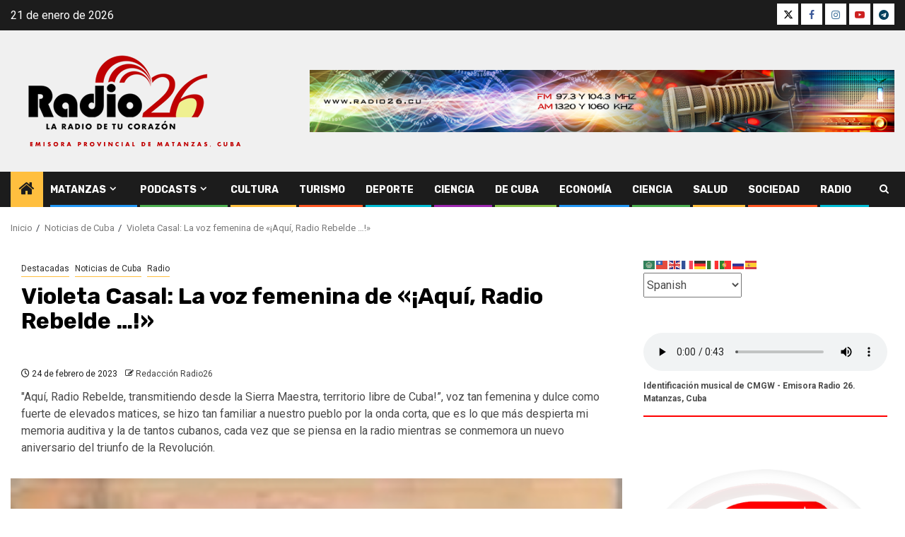

--- FILE ---
content_type: text/html; charset=UTF-8
request_url: https://www.radio26.cu/noticias-de-cuba/violeta-casal-la-voz-femenina-de-aqui-radio-rebelde/
body_size: 27667
content:
    <!doctype html>
<html lang="es" prefix="og: http://ogp.me/ns# article: http://ogp.me/ns/article#">
    <head>
        <meta charset="UTF-8">
        <meta name="viewport" content="width=device-width, initial-scale=1">
        <link rel="profile" href="http://gmpg.org/xfn/11">

        <title>Violeta Casal: La voz femenina de «¡Aquí, Radio Rebelde …!» &#8211; Radio 26 &#8211; Matanzas, Cuba</title>
<meta name='robots' content='max-image-preview:large' />
<link rel='dns-prefetch' href='//static.addtoany.com' />
<link rel='dns-prefetch' href='//fonts.googleapis.com' />
<link rel="alternate" type="application/rss+xml" title="Radio 26 - Matanzas, Cuba &raquo; Feed" href="https://www.radio26.cu/feed/" />
<link rel="alternate" type="application/rss+xml" title="Radio 26 - Matanzas, Cuba &raquo; Feed de los comentarios" href="https://www.radio26.cu/comments/feed/" />
<link rel="alternate" type="application/rss+xml" title="Radio 26 - Matanzas, Cuba &raquo; Comentario Violeta Casal: La voz femenina de «¡Aquí, Radio Rebelde …!» del feed" href="https://www.radio26.cu/noticias-de-cuba/violeta-casal-la-voz-femenina-de-aqui-radio-rebelde/feed/" />
<link rel="alternate" title="oEmbed (JSON)" type="application/json+oembed" href="https://www.radio26.cu/wp-json/oembed/1.0/embed?url=https%3A%2F%2Fwww.radio26.cu%2Fnoticias-de-cuba%2Fvioleta-casal-la-voz-femenina-de-aqui-radio-rebelde%2F" />
<link rel="alternate" title="oEmbed (XML)" type="text/xml+oembed" href="https://www.radio26.cu/wp-json/oembed/1.0/embed?url=https%3A%2F%2Fwww.radio26.cu%2Fnoticias-de-cuba%2Fvioleta-casal-la-voz-femenina-de-aqui-radio-rebelde%2F&#038;format=xml" />
<style id='wp-img-auto-sizes-contain-inline-css' type='text/css'>
img:is([sizes=auto i],[sizes^="auto," i]){contain-intrinsic-size:3000px 1500px}
/*# sourceURL=wp-img-auto-sizes-contain-inline-css */
</style>
<link rel='stylesheet' id='blockspare-frontend-block-style-css-css' href='https://www.radio26.cu/wp-content/plugins/blockspare/dist/style-blocks.css' type='text/css' media='all' />
<link rel='stylesheet' id='blockspare-frontend-banner-style-css-css' href='https://www.radio26.cu/wp-content/plugins/blockspare/dist/style-banner_group.css' type='text/css' media='all' />
<link rel='stylesheet' id='fontawesome-css' href='https://www.radio26.cu/wp-content/plugins/blockspare/assets/fontawesome/css/all.css' type='text/css' media='all' />
<link rel='stylesheet' id='aft-icons-css' href='https://www.radio26.cu/wp-content/themes/newsphere/assets/icons/style.css' type='text/css' media='all' />
<link rel='stylesheet' id='bootstrap-css' href='https://www.radio26.cu/wp-content/themes/newsphere/assets/bootstrap/css/bootstrap.min.css' type='text/css' media='all' />
<link rel='stylesheet' id='swiper-slider-css' href='https://www.radio26.cu/wp-content/themes/newsphere/assets/swiper/css/swiper-bundle-new.min.css' type='text/css' media='all' />
<link rel='stylesheet' id='sidr-css' href='https://www.radio26.cu/wp-content/themes/newsphere/assets/sidr/css/sidr.bare.css' type='text/css' media='all' />
<link rel='stylesheet' id='magnific-popup-css' href='https://www.radio26.cu/wp-content/themes/newsphere/assets/magnific-popup/magnific-popup.css' type='text/css' media='all' />
<link rel='stylesheet' id='newsphere-google-fonts-css' href='https://fonts.googleapis.com/css?family=Roboto%3A400%2C500%2C700%7CRubik%3A400%2C500%2C700&#038;subset=latin%2Clatin-ext' type='text/css' media='all' />
<link rel='stylesheet' id='newsphere-style-css' href='https://www.radio26.cu/wp-content/themes/newsphere/style.css' type='text/css' media='all' />
<link rel='stylesheet' id='addtoany-css' href='https://www.radio26.cu/wp-content/plugins/add-to-any/addtoany.min.css' type='text/css' media='all' />
<script type="text/javascript" src="https://www.radio26.cu/wp-includes/js/jquery/jquery.min.js" id="jquery-core-js"></script>
<script type="text/javascript" src="https://www.radio26.cu/wp-includes/js/jquery/jquery-migrate.min.js" id="jquery-migrate-js"></script>
<script type="text/javascript" src="https://www.radio26.cu/wp-content/plugins/blockspare/assets/js/countup/waypoints.min.js" id="waypoint-js"></script>
<script type="text/javascript" src="https://www.radio26.cu/wp-content/plugins/blockspare/assets/js/countup/jquery.counterup.min.js" id="countup-js"></script>
<script type="text/javascript" id="addtoany-core-js-before">
/* <![CDATA[ */
window.a2a_config=window.a2a_config||{};a2a_config.callbacks=[];a2a_config.overlays=[];a2a_config.templates={};a2a_localize = {
	Share: "Compartir",
	Save: "Guardar",
	Subscribe: "Suscribir",
	Email: "Correo electrónico",
	Bookmark: "Marcador",
	ShowAll: "Mostrar todo",
	ShowLess: "Mostrar menos",
	FindServices: "Encontrar servicio(s)",
	FindAnyServiceToAddTo: "Encuentra al instante cualquier servicio para añadir a",
	PoweredBy: "Funciona con",
	ShareViaEmail: "Compartir por correo electrónico",
	SubscribeViaEmail: "Suscribirse a través de correo electrónico",
	BookmarkInYourBrowser: "Añadir a marcadores de tu navegador",
	BookmarkInstructions: "Presiona «Ctrl+D» o «\u2318+D» para añadir esta página a marcadores",
	AddToYourFavorites: "Añadir a tus favoritos",
	SendFromWebOrProgram: "Enviar desde cualquier dirección o programa de correo electrónico ",
	EmailProgram: "Programa de correo electrónico",
	More: "Más&#8230;",
	ThanksForSharing: "¡Gracias por compartir!",
	ThanksForFollowing: "¡Gracias por seguirnos!"
};


//# sourceURL=addtoany-core-js-before
/* ]]> */
</script>
<script type="text/javascript" defer src="https://static.addtoany.com/menu/page.js" id="addtoany-core-js"></script>
<script type="text/javascript" defer src="https://www.radio26.cu/wp-content/plugins/add-to-any/addtoany.min.js" id="addtoany-jquery-js"></script>
<script type="text/javascript" src="https://www.radio26.cu/wp-content/plugins/stop-user-enumeration/frontend/js/frontend.js" id="stop-user-enumeration-js" defer="defer" data-wp-strategy="defer"></script>
<link rel="https://api.w.org/" href="https://www.radio26.cu/wp-json/" /><link rel="alternate" title="JSON" type="application/json" href="https://www.radio26.cu/wp-json/wp/v2/posts/5740" /><link rel="EditURI" type="application/rsd+xml" title="RSD" href="https://www.radio26.cu/xmlrpc.php?rsd" />
<link rel="canonical" href="https://www.radio26.cu/noticias-de-cuba/violeta-casal-la-voz-femenina-de-aqui-radio-rebelde/" />
<link rel='shortlink' href='https://www.radio26.cu/?p=5740' />
<meta property="og:title" name="og:title" content="Violeta Casal: La voz femenina de «¡Aquí, Radio Rebelde …!»" />
<meta property="og:type" name="og:type" content="article" />
<meta property="og:image" name="og:image" content="https://www.radio26.cu/wp-content/uploads/2023/02/violeta-casal.jpg" />
<meta property="og:url" name="og:url" content="https://www.radio26.cu/noticias-de-cuba/violeta-casal-la-voz-femenina-de-aqui-radio-rebelde/" />
<meta property="og:description" name="og:description" content="&quot;Aquí, Radio Rebelde, transmitiendo desde la Sierra Maestra, territorio libre de Cuba!”, voz tan femenina..." />
<meta property="og:locale" name="og:locale" content="es_ES" />
<meta property="og:site_name" name="og:site_name" content="Radio 26 - Matanzas, Cuba" />
<meta property="twitter:card" name="twitter:card" content="summary_large_image" />
<meta property="article:tag" name="article:tag" content="Cuba" />
<meta property="article:tag" name="article:tag" content="Radio Rebelde" />
<meta property="article:tag" name="article:tag" content="Revolución" />
<meta property="article:tag" name="article:tag" content="Violeta Casal" />
<meta property="article:section" name="article:section" content="Destacadas" />
<meta property="article:published_time" name="article:published_time" content="2023-02-24T14:05:10-05:00" />
<meta property="article:modified_time" name="article:modified_time" content="2024-04-08T23:18:04-05:00" />
<meta property="article:author" name="article:author" content="https://www.radio26.cu/author/radio26-matanzas/" />
		<style type="text/css">.pp-podcast {opacity: 0;}</style>
		        <style type="text/css">
                        .site-title,
            .site-description {
                position: absolute;
                clip: rect(1px, 1px, 1px, 1px);
                display: none;
            }

            
            
            .elementor-default .elementor-section.elementor-section-full_width > .elementor-container,
            .elementor-default .elementor-section.elementor-section-boxed > .elementor-container,
            .elementor-page .elementor-section.elementor-section-full_width > .elementor-container,
            .elementor-page .elementor-section.elementor-section-boxed > .elementor-container{
                max-width: 1300px;
            }

            .container-wrapper .elementor {
                max-width: 100%;
            }

            .align-content-left .elementor-section-stretched,
            .align-content-right .elementor-section-stretched {
                max-width: 100%;
                left: 0 !important;
            }
        

        </style>
        <style type="text/css" id="custom-background-css">
body.custom-background { background-color: #ffffff; }
</style>
	<link rel="icon" href="https://www.radio26.cu/wp-content/uploads/2024/03/cropped-RADIO-26-LOGO-APROBADO-2024-JPG-REDES-SOCIALES-32x32.jpg" sizes="32x32" />
<link rel="icon" href="https://www.radio26.cu/wp-content/uploads/2024/03/cropped-RADIO-26-LOGO-APROBADO-2024-JPG-REDES-SOCIALES-192x192.jpg" sizes="192x192" />
<link rel="apple-touch-icon" href="https://www.radio26.cu/wp-content/uploads/2024/03/cropped-RADIO-26-LOGO-APROBADO-2024-JPG-REDES-SOCIALES-180x180.jpg" />
<meta name="msapplication-TileImage" content="https://www.radio26.cu/wp-content/uploads/2024/03/cropped-RADIO-26-LOGO-APROBADO-2024-JPG-REDES-SOCIALES-270x270.jpg" />
    </head>

<body class="wp-singular post-template-default single single-post postid-5740 single-format-standard custom-background wp-custom-logo wp-embed-responsive wp-theme-newsphere aft-default-mode aft-sticky-sidebar aft-hide-comment-count-in-list aft-hide-date-author-in-list default-content-layout single-content-mode-default align-content-left">
    

<div id="page" class="site">
    <a class="skip-link screen-reader-text" href="#content">Saltar al contenido</a>


    <header id="masthead" class="header-style1 header-layout-1">

          <div class="top-header">
        <div class="container-wrapper">
            <div class="top-bar-flex">
                <div class="top-bar-left col-2">

                    
                    <div class="date-bar-left">
                                                    <span class="topbar-date">
                                        21 de enero de 2026                                    </span>

                                            </div>
                </div>

                <div class="top-bar-right col-2">
  						<span class="aft-small-social-menu">
  							
                                <div class="social-navigation"><ul id="social-menu" class="menu"><li id="menu-item-32753" class="menu-item menu-item-type-custom menu-item-object-custom menu-item-32753"><a href="https://twitter.com/radio26cu"><span class="screen-reader-text">X</span></a></li>
<li id="menu-item-32755" class="menu-item menu-item-type-custom menu-item-object-custom menu-item-32755"><a href="https://www.facebook.com/radio26"><span class="screen-reader-text">FB</span></a></li>
<li id="menu-item-32761" class="menu-item menu-item-type-custom menu-item-object-custom menu-item-32761"><a href="https://www.instagram.com/radio26matanzas/"><span class="screen-reader-text">Instagram</span></a></li>
<li id="menu-item-32764" class="menu-item menu-item-type-custom menu-item-object-custom menu-item-32764"><a href="https://www.youtube.com/@emisoraradio26"><span class="screen-reader-text">YouTube</span></a></li>
<li id="menu-item-32766" class="menu-item menu-item-type-custom menu-item-object-custom menu-item-32766"><a href="https://t.me/laradio26"><span class="screen-reader-text">Telegram</span></a></li>
</ul></div>
                              						</span>
                </div>
            </div>
        </div>

    </div>
<div class="main-header " data-background="">
    <div class="container-wrapper">
        <div class="af-container-row af-flex-container">
            <div class="col-3 float-l pad">
                <div class="logo-brand">
                    <div class="site-branding">
                        <a href="https://www.radio26.cu/" class="custom-logo-link" rel="home"><img width="356" height="150" src="https://www.radio26.cu/wp-content/uploads/2025/02/Identificador-visual-Radio26.png" class="custom-logo" alt="Radio 26, emisora provincial de Matanzas, Cuba" decoding="async" fetchpriority="high" srcset="https://www.radio26.cu/wp-content/uploads/2025/02/Identificador-visual-Radio26.png 356w, https://www.radio26.cu/wp-content/uploads/2025/02/Identificador-visual-Radio26-300x126.png 300w" sizes="(max-width: 356px) 100vw, 356px" /></a>                            <p class="site-title font-family-1">
                                <a href="https://www.radio26.cu/"
                                   rel="home">Radio 26 &#8211; Matanzas, Cuba</a>
                            </p>
                        
                                                    <p class="site-description">Emisora provincial de Matanzas, Cuba, La Radio de tu Corazón</p>
                                            </div>
                </div>
            </div>
            <div class="col-66 float-l pad">
                            <div class="banner-promotions-wrapper">
                                    <div class="promotion-section">
                        <a href="https://www.radio26.cu/audio-en-vivo-internet/" target="_blank">
                            <img width="930" height="100" src="https://www.radio26.cu/wp-content/uploads/2024/03/Banner-promocional-emisora-Radio-26.jpg" class="attachment-full size-full" alt="" decoding="async" srcset="https://www.radio26.cu/wp-content/uploads/2024/03/Banner-promocional-emisora-Radio-26.jpg 930w, https://www.radio26.cu/wp-content/uploads/2024/03/Banner-promocional-emisora-Radio-26-300x32.jpg 300w, https://www.radio26.cu/wp-content/uploads/2024/03/Banner-promocional-emisora-Radio-26-768x83.jpg 768w" sizes="(max-width: 930px) 100vw, 930px" />                        </a>
                    </div>
                                

            </div>
            <!-- Trending line END -->
                        </div>
        </div>
    </div>

</div>

      <div class="header-menu-part">
        <div id="main-navigation-bar" class="bottom-bar">
          <div class="navigation-section-wrapper">
            <div class="container-wrapper">
              <div class="header-middle-part">
                <div class="navigation-container">
                  <nav class="main-navigation clearfix">
                                          <span class="aft-home-icon">
                                                <a href="https://www.radio26.cu" aria-label="Home">
                          <i class="fa fa-home" aria-hidden="true"></i>
                        </a>
                      </span>
                                        <div class="aft-dynamic-navigation-elements">
                      <button class="toggle-menu" aria-controls="primary-menu" aria-expanded="false">
                        <span class="screen-reader-text">
                          Menú principal                        </span>
                        <i class="ham"></i>
                      </button>


                      <div class="menu main-menu menu-desktop show-menu-border"><ul id="primary-menu" class="menu"><li id="menu-item-224" class="menu-item menu-item-type-taxonomy menu-item-object-category menu-item-has-children menu-item-224"><a href="https://www.radio26.cu/categorias/matanzas/">Matanzas</a>
<ul class="sub-menu">
	<li id="menu-item-35589" class="menu-item menu-item-type-taxonomy menu-item-object-category menu-item-35589"><a href="https://www.radio26.cu/categorias/noticias-de-matanzas/">Noticias de Matanzas</a></li>
	<li id="menu-item-32747" class="menu-item menu-item-type-taxonomy menu-item-object-category menu-item-32747"><a href="https://www.radio26.cu/categorias/desde-la-radio/efemerides/">Efemérides</a></li>
</ul>
</li>
<li id="menu-item-54075" class="menu-item menu-item-type-post_type menu-item-object-page menu-item-has-children menu-item-54075"><a href="https://www.radio26.cu/podcasts-de-radio-26/">Podcasts</a>
<ul class="sub-menu">
	<li id="menu-item-65903" class="menu-item menu-item-type-post_type menu-item-object-page menu-item-65903"><a href="https://www.radio26.cu/podcast-el-retablo-del-saber/">Podcast «El retablo del saber»</a></li>
	<li id="menu-item-56684" class="menu-item menu-item-type-custom menu-item-object-custom menu-item-56684"><a href="https://www.radio26.cu/podcast-al-derecho/">Podcast «Al derecho»</a></li>
	<li id="menu-item-65916" class="menu-item menu-item-type-post_type menu-item-object-page menu-item-65916"><a href="https://www.radio26.cu/podcast-con-toque-natural/">Podcast «Con toque natural»</a></li>
	<li id="menu-item-56685" class="menu-item menu-item-type-custom menu-item-object-custom menu-item-56685"><a href="https://www.radio26.cu/podcast-reencuentros/">Podcast «Reencuentro»</a></li>
</ul>
</li>
<li id="menu-item-226" class="menu-item menu-item-type-taxonomy menu-item-object-category menu-item-226"><a href="https://www.radio26.cu/categorias/noticias-de-matanzas/cultura/">Cultura</a></li>
<li id="menu-item-32730" class="menu-item menu-item-type-taxonomy menu-item-object-category menu-item-32730"><a href="https://www.radio26.cu/categorias/noticias-de-matanzas/turismo/">Turismo</a></li>
<li id="menu-item-250" class="menu-item menu-item-type-taxonomy menu-item-object-category menu-item-250"><a href="https://www.radio26.cu/categorias/noticias-de-matanzas/deporte/">Deporte</a></li>
<li id="menu-item-35587" class="menu-item menu-item-type-taxonomy menu-item-object-category menu-item-35587"><a href="https://www.radio26.cu/categorias/noticias-de-matanzas/ciencia/">Ciencia</a></li>
<li id="menu-item-225" class="menu-item menu-item-type-taxonomy menu-item-object-category current-post-ancestor current-menu-parent current-post-parent menu-item-225"><a href="https://www.radio26.cu/categorias/noticias-de-cuba/">De Cuba</a></li>
<li id="menu-item-251" class="menu-item menu-item-type-taxonomy menu-item-object-category menu-item-251"><a href="https://www.radio26.cu/categorias/noticias-de-matanzas/economia/">Economía</a></li>
<li id="menu-item-32745" class="menu-item menu-item-type-taxonomy menu-item-object-category menu-item-32745"><a href="https://www.radio26.cu/categorias/noticias-de-matanzas/ciencia/">Ciencia</a></li>
<li id="menu-item-276" class="menu-item menu-item-type-taxonomy menu-item-object-category menu-item-276"><a href="https://www.radio26.cu/categorias/noticias-de-matanzas/salud/">Salud</a></li>
<li id="menu-item-249" class="menu-item menu-item-type-taxonomy menu-item-object-category menu-item-249"><a href="https://www.radio26.cu/categorias/noticias-de-matanzas/sociedad/">Sociedad</a></li>
<li id="menu-item-32749" class="menu-item menu-item-type-taxonomy menu-item-object-category current-post-ancestor current-menu-parent current-post-parent menu-item-32749"><a href="https://www.radio26.cu/categorias/opinion/radio/">Radio</a></li>
</ul></div>                    </div>

                  </nav>
                </div>
              </div>
              <div class="header-right-part">

                                <div class="af-search-wrap">
                  <div class="search-overlay">
                    <a href="#" title="Search" class="search-icon">
                      <i class="fa fa-search"></i>
                    </a>
                    <div class="af-search-form">
                      <form role="search" method="get" class="search-form" action="https://www.radio26.cu/">
				<label>
					<span class="screen-reader-text">Buscar:</span>
					<input type="search" class="search-field" placeholder="Buscar &hellip;" value="" name="s" />
				</label>
				<input type="submit" class="search-submit" value="Buscar" />
			</form>                    </div>
                  </div>
                </div>
              </div>
            </div>
          </div>
        </div>
      </div>
    </header>

    <!-- end slider-section -->

            <div class="af-breadcrumbs-wrapper container-wrapper">
            <div class="af-breadcrumbs font-family-1 color-pad">
                <div role="navigation" aria-label="Migas de pan" class="breadcrumb-trail breadcrumbs" itemprop="breadcrumb"><ul class="trail-items" itemscope itemtype="http://schema.org/BreadcrumbList"><meta name="numberOfItems" content="3" /><meta name="itemListOrder" content="Ascending" /><li itemprop="itemListElement" itemscope itemtype="http://schema.org/ListItem" class="trail-item trail-begin"><a href="https://www.radio26.cu/" rel="home" itemprop="item"><span itemprop="name">Inicio</span></a><meta itemprop="position" content="1" /></li><li itemprop="itemListElement" itemscope itemtype="http://schema.org/ListItem" class="trail-item"><a href="https://www.radio26.cu/categorias/noticias-de-cuba/" itemprop="item"><span itemprop="name">Noticias de Cuba</span></a><meta itemprop="position" content="2" /></li><li itemprop="itemListElement" itemscope itemtype="http://schema.org/ListItem" class="trail-item trail-end"><a href="https://www.radio26.cu/noticias-de-cuba/violeta-casal-la-voz-femenina-de-aqui-radio-rebelde/" itemprop="item"><span itemprop="name">Violeta Casal: La voz femenina de «¡Aquí, Radio Rebelde …!»</span></a><meta itemprop="position" content="3" /></li></ul></div>            </div>
        </div>
            <div id="content" class="container-wrapper">
        <div id="primary" class="content-area">
            <main id="main" class="site-main">
                                    <article id="post-5740" class="af-single-article post-5740 post type-post status-publish format-standard has-post-thumbnail hentry category-destacadas category-noticias-de-cuba category-radio tag-cuba tag-radio-rebelde tag-revolucion tag-violeta-casal">
                        <div class="entry-content-wrap read-single">
                                    <header class="entry-header pos-rel ">
            <div class="read-details marg-btm-lr">
                <div class="entry-header-details">
                                            <div class="figure-categories figure-categories-bg">
                            <ul class="cat-links"><li class="meta-category">
                             <a class="newsphere-categories category-color-1" href="https://www.radio26.cu/categorias/destacadas/" alt="Ver todas las entradas en Destacadas"> 
                                 Destacadas
                             </a>
                        </li><li class="meta-category">
                             <a class="newsphere-categories category-color-1" href="https://www.radio26.cu/categorias/noticias-de-cuba/" alt="Ver todas las entradas en Noticias de Cuba"> 
                                 Noticias de Cuba
                             </a>
                        </li><li class="meta-category">
                             <a class="newsphere-categories category-color-1" href="https://www.radio26.cu/categorias/opinion/radio/" alt="Ver todas las entradas en Radio"> 
                                 Radio
                             </a>
                        </li></ul>                        </div>
                    

                    <h1 class="entry-title">Violeta Casal: La voz femenina de «¡Aquí, Radio Rebelde …!»</h1>
                                            <span class="min-read-post-format">
                                                                                </span>
                        <div class="entry-meta">
                            
            <span class="author-links">

                            <span class="item-metadata posts-date">
                <i class="fa fa-clock-o"></i>
                    24 de febrero de 2023            </span>
                            
                    <span class="item-metadata posts-author byline">
                    <i class="fa fa-pencil-square-o"></i>
                                    <a href="https://www.radio26.cu/author/radio26-matanzas/">
                    Redacción Radio26                </a>
               </span>
                
        </span>
                                </div>


                                                <div class="post-excerpt">
                            "Aquí, Radio Rebelde, transmitiendo desde la Sierra Maestra, territorio libre de Cuba!”, voz tan femenina y dulce como fuerte de elevados matices, se hizo tan familiar a nuestro pueblo por la onda corta, que es lo que más despierta mi memoria auditiva y la de tantos cubanos, cada vez que se piensa en la radio mientras se conmemora un nuevo aniversario del triunfo de la Revolución.                        </div>

                                                        </div>
            </div>

                            <div class="read-img pos-rel">
                            <div class="post-thumbnail full-width-image">
          <img width="259" height="300" src="https://www.radio26.cu/wp-content/uploads/2023/02/violeta-casal.jpg" class="attachment-newsphere-featured size-newsphere-featured wp-post-image" alt="" decoding="async" />        </div>
      
                        <span class="min-read-post-format">

                                            </span>

                </div>
                    </header><!-- .entry-header -->

        <!-- end slider-section -->
                                    

    <div class="color-pad">
        <div class="entry-content read-details color-tp-pad no-color-pad">
            <div class="addtoany_share_save_container addtoany_content addtoany_content_top"><div class="a2a_kit a2a_kit_size_18 addtoany_list" data-a2a-url="https://www.radio26.cu/noticias-de-cuba/violeta-casal-la-voz-femenina-de-aqui-radio-rebelde/" data-a2a-title="Violeta Casal: La voz femenina de «¡Aquí, Radio Rebelde …!»"><a class="a2a_button_facebook" href="https://www.addtoany.com/add_to/facebook?linkurl=https%3A%2F%2Fwww.radio26.cu%2Fnoticias-de-cuba%2Fvioleta-casal-la-voz-femenina-de-aqui-radio-rebelde%2F&amp;linkname=Violeta%20Casal%3A%20La%20voz%20femenina%20de%20%C2%AB%C2%A1Aqu%C3%AD%2C%20Radio%20Rebelde%20%E2%80%A6%21%C2%BB" title="Facebook" rel="nofollow noopener" target="_blank"></a><a class="a2a_button_twitter" href="https://www.addtoany.com/add_to/twitter?linkurl=https%3A%2F%2Fwww.radio26.cu%2Fnoticias-de-cuba%2Fvioleta-casal-la-voz-femenina-de-aqui-radio-rebelde%2F&amp;linkname=Violeta%20Casal%3A%20La%20voz%20femenina%20de%20%C2%AB%C2%A1Aqu%C3%AD%2C%20Radio%20Rebelde%20%E2%80%A6%21%C2%BB" title="Twitter" rel="nofollow noopener" target="_blank"></a><a class="a2a_button_whatsapp" href="https://www.addtoany.com/add_to/whatsapp?linkurl=https%3A%2F%2Fwww.radio26.cu%2Fnoticias-de-cuba%2Fvioleta-casal-la-voz-femenina-de-aqui-radio-rebelde%2F&amp;linkname=Violeta%20Casal%3A%20La%20voz%20femenina%20de%20%C2%AB%C2%A1Aqu%C3%AD%2C%20Radio%20Rebelde%20%E2%80%A6%21%C2%BB" title="WhatsApp" rel="nofollow noopener" target="_blank"></a><a class="a2a_button_flipboard" href="https://www.addtoany.com/add_to/flipboard?linkurl=https%3A%2F%2Fwww.radio26.cu%2Fnoticias-de-cuba%2Fvioleta-casal-la-voz-femenina-de-aqui-radio-rebelde%2F&amp;linkname=Violeta%20Casal%3A%20La%20voz%20femenina%20de%20%C2%AB%C2%A1Aqu%C3%AD%2C%20Radio%20Rebelde%20%E2%80%A6%21%C2%BB" title="Flipboard" rel="nofollow noopener" target="_blank"></a><a class="a2a_button_facebook_messenger" href="https://www.addtoany.com/add_to/facebook_messenger?linkurl=https%3A%2F%2Fwww.radio26.cu%2Fnoticias-de-cuba%2Fvioleta-casal-la-voz-femenina-de-aqui-radio-rebelde%2F&amp;linkname=Violeta%20Casal%3A%20La%20voz%20femenina%20de%20%C2%AB%C2%A1Aqu%C3%AD%2C%20Radio%20Rebelde%20%E2%80%A6%21%C2%BB" title="Messenger" rel="nofollow noopener" target="_blank"></a><a class="a2a_button_copy_link" href="https://www.addtoany.com/add_to/copy_link?linkurl=https%3A%2F%2Fwww.radio26.cu%2Fnoticias-de-cuba%2Fvioleta-casal-la-voz-femenina-de-aqui-radio-rebelde%2F&amp;linkname=Violeta%20Casal%3A%20La%20voz%20femenina%20de%20%C2%AB%C2%A1Aqu%C3%AD%2C%20Radio%20Rebelde%20%E2%80%A6%21%C2%BB" title="Copy Link" rel="nofollow noopener" target="_blank"></a><a class="a2a_button_telegram" href="https://www.addtoany.com/add_to/telegram?linkurl=https%3A%2F%2Fwww.radio26.cu%2Fnoticias-de-cuba%2Fvioleta-casal-la-voz-femenina-de-aqui-radio-rebelde%2F&amp;linkname=Violeta%20Casal%3A%20La%20voz%20femenina%20de%20%C2%AB%C2%A1Aqu%C3%AD%2C%20Radio%20Rebelde%20%E2%80%A6%21%C2%BB" title="Telegram" rel="nofollow noopener" target="_blank"></a><a class="a2a_dd addtoany_share_save addtoany_share" href="https://www.addtoany.com/share"></a></div></div><p><strong><img decoding="async" class="size-full wp-image-5743 alignleft" src="https://www.radio26.cu/wp-content/uploads/2023/02/violeta-casal.jpg" alt="" width="259" height="300" />«Aquí, Radio Rebelde, transmitiendo desde la Sierra Maestra, territorio libre de Cuba!”</strong>, voz tan femenina y dulce como fuerte de elevados matices, se hizo tan familiar a nuestro pueblo por la onda corta, que es lo que más despierta mi memoria auditiva y la de tantos cubanos, cada vez que se piensa en la radio mientras se conmemora un nuevo aniversario del triunfo de la Revolución.<span id="more-29369"></span></p>
<p>Por supuesto, no es otra que Violeta Casal Díaz (Ecured; según María Candela, 26 de marzo de 2016 en <em><i>Caleidoscopio</i></em>: Violeta Teresa Casal y Pérez), registrada para siempre en cintas magnetofónicas como testigo fiel y protagonista de aquella epopeya, quien nacida en la ciudad de Matanzas el 26 de marzo de 1916, muy cerca de la excelsa poetisa Carilda Oliver Labra, en la Calzada de Tirry # 61 según precisa el Máster Regino Rivas Díaz, presidente de la Comisión de Historia del Sindicato de la Educación, la Ciencia y el Deporte en la provincia de Matanzas y profesor de la escuela <em><i>Conrado Benítez</i></em>, quien la conoció personalmente; actuó por primera vez en 1935 interpretando a Lumbita en la farsa cómica <em><i>La Eme,</i></em> de Pedro Muñoz Seca, en el majestuoso teatro Sauto de Matanzas.</p>
<p>Estudiante extraordinaria de elevada cultura, profundos sentimientos humanos e infinito amor por su Patria, por los humildes y por la solidaridad entre los pueblos, en la Universidad de La Habana se doctoró en Filosofía y Letras, y en Pedagogía, al tiempo que culminó estudios en la Academia de Arte Dramático (ADAD), y aun treintañera, a fines de los años 40, era actriz de radio y del Teatro Universitario.</p>
<p>Mientras tanto, como profesora de Ciencias Sociales en la sesión nocturna en la Escuela Normal para Maestros de La Habana, contaba la gran actriz y locutora Margarita Balboa, que con la profesora Violeta Casal hacían obras de teatro que se presentaban en el teatro de la escuela, lo que demuestra además su talento y entrega docente y valentía para innovar y romper dogmas, revolucionando así también para la pedagogía con uno de los mejores empleos y valores del arte en la enseñanza y formación. El director de teatro y de televisión Antonio Vázquez Gallo, la recordaría junto a Marisabel Sáenz y Rosa Felipe, como las tres mejores actrices del teatro cubano de los años 50, y excelente compañera.</p>
<p>Perteneció al Teatro Popular de Paco Alfonso, y para el Patronato del Teatro actuó, dirigida por Lorna de Sosa, en <em><i>Arsénico para los viejos </i></em>(1942) y <em><i>Deseo bajo los olmos</i></em> (1943, y en 1945 la dirigiría de nuevo en obras de W.S.Maugham para <em><i>Theatralia</i></em>); y por Modesto Centeno, la Estela de <em><i>Un tranvía llamado deseo </i></em>(1948); obtuvo el codiciado Premio <em><i>Talía</i></em> en <em><i>Theresa</i></em>, de Zola-Job (1949); y por Reynaldo de Zúñiga en <em><i>La hora radiante</i></em>, de K. Winter (1951).</p>
<p>Para el Teatro Universitario actuó en México y en Guatemala y fue dirigida por Antonio Vázquez Gallo en <em><i>Medea</i></em> (Eurípides, 1948); por Ramón Valenzuela en <em><i>Mariana Pineda</i></em>, de Lorca (1950); por Luis A. Baralt en <em><i>Juana de Castilla</i></em>, de H. Rothe (1951); y por Rubén Vigón en <em><i>Una choza para tres</i></em>, de Roussin (1956). Con la compañía de Martínez Trives actuó en España.</p>
<p>Con el grupo <em><i>Las Máscaras</i></em> protagonizó de Lorca dirigida por Andrés Castro, <em><i>Yerma</i></em> (1950) y <em><i>Bodas de sangre</i></em> (1951); para la sala <em><i>Prometeo</i></em> dirigida por Francisco Morin, <em><i>La voz humana</i></em> (Cocteau, 1949) y <em><i>La Dama del Trébol</i></em> (Arout, 1955); y dirigida por Rubén Vigón inauguró la sala <em><i>Arlequín</i></em> con <em><i>Veinticuatro rosas rojas</i></em> (Mario Benedetti, 1957) y <em><i>Espíritu burlón</i></em> (N. Coward, 1958).</p>
<p>En teatro llegaría a protagonizar más de 60 obras de la literatura universal, relevante tanto en el drama como en la comedia.</p>
<p>Mediante su hermano Manolo, tan eximia actriz del teatro y de la televisión se incorporó al Movimiento <em><i>26 de julio</i></em> buscándoles medicinas y armas hasta que fue apresada; Ventura la perseguía, le registraban su casa sistemáticamente y sus sicarios la vigilaban y amenazaban constantemente.</p>
<p>Había participado en la huelga del 9 de abril, y en agosto de 1958 durante la ofensiva de la dictadura, tuvo que huir en automóvil de La Habana a Morón, donde tomó un autobús a Canabacoa para luego, a lomo de mulo, subir a la Sierra Maestra donde estaría más segura que en La Habana, para unirse al Ejército Rebelde, donde según Hugo García (<em><i>Juventud Rebelde</i></em>, 25 de marzo de 2021), al llegar, el líder Fidel Castro la recibió afirmándole rotundamente: “¡Te estoy esperando desde hace diez días!”</p>
<p>Ricardo Martínez, fundador de Radio Rebelde desde el 24 de febrero de 1958 (cuyo tema musical inicial el <em><i>Himno Invasor</i></em>, sería sustituido luego por la <em><i>Marcha del 26 de julio</i></em>), refirió a García que ella, tan bonita como era, sensible y profunda en sus convicciones patrióticas, pensaba ser allí maestra de combatientes y campesinos, pero Fidel decidió: “No, tú vas para Radio Rebelde”. Y del brazo de Martínez, Orestes Valera, Guillermo Pérez y Jorge Enrique Mendoza (quien despediría su duelo en 1992), devino símbolo de la mujer en la locución cubana, leyendo vehementemente noticias y mensajes que emocionaban al pueblo, con el patriotismo y seguridad en la victoria con que ella los leía.</p>
<p>En la casa de Morán en La Plata, vivía la mayor parte del personal que hacían triunfal realidad aquel Radio Rebelde, en pleno campo insurreccional donde se luchaba en la Sierra Maestra; ella, además de locutora en la emisora, era secretaria, practicaba tiro, escalaba las montañas, bajaba al llano…</p>
<p>Llegó a sentir miedo cuando por ejemplo, se supo que los aviones de Batista iban a bombardear el campamento, y Fidel enmascaró el lugar mandando a sembrar árboles donde no los había, cambiando de lugar los techos de guano, creando otra escenografía, y el ataque se produjo contra el falso cuartel improvisado.</p>
<p>Cuenta García que según Regino le comentó que ella le había narrado, Fidel le dijo a ella que lo acompañara, pero se le adelantaba mucho, y ella sintió un avión sobre su cabeza: sola y a campo traviesa, a merced del avión, sentía su sangre helándose en sus venas, y un triste árbol en la agreste soledad le sirvió para girar alrededor de su tronco, y el avión giraba vomitando metralla… al lograr eludirlo dos veces se sintió más confiada y se sorprendió ya sin tanto temor cuando el avión se cansó de jugar con la vida de ella y se alejó.</p>
<p>Fue por la radio que ella oyó que había caído el régimen de Batista; como tantos, primero temió que fuera un engaño… pero con la certeza enmudeció… y lloró.</p>
<p>Ya tras el triunfo, durante algunos años dirigió Radio Rebelde, donde continuaba trasmitiendo con Noel Pérez entre otros, y creó un cuadro dramático que descolló por su calidad, alternando teatro, radio y televisión; fue dirigente del Sindicato de Artistas y trabajó en la Oficina de Asuntos Históricos del Consejo de Estado; viajó por el gobierno con varios compañeros de la Operación Verdad a Colombia, Panamá, México y Chile. Fundadora de la Federación de Mujeres Cubanas, cumplió numerosas encomiendas del nuevo gobierno revolucionario.</p>
<p>En 1961, con Asseneth Rodríguez, Carlos Ruiz de la Tejera, José Antonio Rodríguez, Vicente Revuelta y otros actores, fundó el Conjunto Dramático Nacional, con el que comenzaron talleres de danza, expresión corporal y música, para cubrir las necesidades de los actores en formación.</p>
<p>En 1962 protagonizaría en teatro <em><i>La Madre </i></em>(obra en que trabajaría con Alejandro Lugo y Carlos Ruiz de la Tejera), de Gorki-Brecht, dirigida por el argentino N. Raimondi con música de Leo Brower con gran éxito de público y crítica, y una gira de 34 funciones por toda Cuba, con un escenario en la sala y otro al aire libre, para mayor relación (por primera vez) de los artistas con el público, con escenas de una campaña de alfabetización como la que protagonizaba Cuba antaño, según María Caridad Pacheco (Unión de historiadores de Cuba, 24 de noviembre de 2022).</p>
<p>García la valoraba aún memorable entre sus últimas apariciones escénicas en <em><i>Teatro Estudio</i></em> en colaboración con el <em><i>Berliner Ensemble</i></em>, dirigida por Ulf Keyn en su versión de <em><i>La Madre</i></em> (1975). Por dificultades personales se retiraría de las artes.</p>
<p>Al fallecer en la Ciudad de La Habana el 28 de octubre de 1992, sus restos fueron depositados en el Panteón de las Fuerzas Armadas Revolucionarias, en la necrópolis de <em><i>Cristóbal Colón</i></em>; pero en la historia del teatro, de la televisión y de la radio cubanas, y sobre todo al estudiar la lucha revolucionaria de nuestro pueblo, es inevitable seguirla oyendo exclamando, apasionada y grave, <strong>“¡Aquí, Radio Rebelde…!”</strong></p>
<p><strong>Tomado del Portal de la Radio Cubana</strong></p>
                            <div class="post-item-metadata entry-meta">
                    <span class="tags-links">Tags: <a href="https://www.radio26.cu/etiquetas/cuba/" rel="tag">Cuba</a> <a href="https://www.radio26.cu/etiquetas/radio-rebelde/" rel="tag">Radio Rebelde</a> <a href="https://www.radio26.cu/etiquetas/revolucion/" rel="tag">Revolución</a> <a href="https://www.radio26.cu/etiquetas/violeta-casal/" rel="tag">Violeta Casal</a></span>                </div>
                        
	<nav class="navigation post-navigation" aria-label="Navegación de entradas">
		<h2 class="screen-reader-text">Navegación de entradas</h2>
		<div class="nav-links"><div class="nav-previous"><a href="https://www.radio26.cu/matanzas/candidatos-a-diputados-al-parlamento-por-el-municipio-de-colon-intercambian-con-el-pueblo-audio-y-fotos/" rel="prev"><span class="em-post-navigation">Anterior</span> Candidatos a diputados al Parlamento por el municipio de Colón intercambian con el pueblo (+audio y fotos)</a></div><div class="nav-next"><a href="https://www.radio26.cu/noticias-de-matanzas/agricultura/cumplir-el-plan-de-azucar-tambien-se-traduce-en-mejoras-salariales/" rel="next"><span class="em-post-navigation">Siguente</span> Cumplir el plan de azúcar también se traduce en mejoras salariales</a></div></div>
	</nav>                    </div><!-- .entry-content -->
    </div>
                        </div>
                    </article>
                        
<div class="promotionspace enable-promotionspace">

    <div class="af-reated-posts  col-ten">
            <h2 class="widget-title header-after1">
          <span class="header-after">
            Más entradas          </span>
        </h2>
            <div class="af-container-row clearfix">
                  <div class="col-3 float-l pad latest-posts-grid af-sec-post" data-mh="latest-posts-grid">
            <div class="read-single color-pad">
              <div class="read-img pos-rel read-bg-img">
                <a href="https://www.radio26.cu/noticias-de-matanzas/economia/crece-ligeramente-salario-promedio-en-el-sector-empresarial/" aria-label="Crece ligeramente salario promedio en el sector empresarial">
                  <img width="300" height="153" src="https://www.radio26.cu/wp-content/uploads/2026/01/IMG-20260120-WA0015-300x153.jpg" class="attachment-medium size-medium wp-post-image" alt="" decoding="async" loading="lazy" srcset="https://www.radio26.cu/wp-content/uploads/2026/01/IMG-20260120-WA0015-300x153.jpg 300w, https://www.radio26.cu/wp-content/uploads/2026/01/IMG-20260120-WA0015.jpg 576w" sizes="auto, (max-width: 300px) 100vw, 300px" />                </a>
                <span class="min-read-post-format">
                                                    </span>

                              </div>
              <div class="read-details color-tp-pad no-color-pad">
                <div class="read-categories">
                  <ul class="cat-links"><li class="meta-category">
                             <a class="newsphere-categories category-color-1" href="https://www.radio26.cu/categorias/destacadas/" alt="Ver todas las entradas en Destacadas"> 
                                 Destacadas
                             </a>
                        </li><li class="meta-category">
                             <a class="newsphere-categories category-color-1" href="https://www.radio26.cu/categorias/noticias-de-matanzas/economia/" alt="Ver todas las entradas en Economía"> 
                                 Economía
                             </a>
                        </li></ul>                </div>
                <div class="read-title">
                  <h3>
                    <a href="https://www.radio26.cu/noticias-de-matanzas/economia/crece-ligeramente-salario-promedio-en-el-sector-empresarial/">Crece ligeramente salario promedio en el sector empresarial</a>
                  </h3>
                </div>
                <div class="entry-meta">
                  
            <span class="author-links">

                            <span class="item-metadata posts-date">
                <i class="fa fa-clock-o"></i>
                    21 de enero de 2026            </span>
                            
                    <span class="item-metadata posts-author byline">
                    <i class="fa fa-pencil-square-o"></i>
                                    <a href="https://www.radio26.cu/author/josem-solis/">
                    José Miguel Solís                </a>
               </span>
                
        </span>
                        </div>

              </div>
            </div>
          </div>
                <div class="col-3 float-l pad latest-posts-grid af-sec-post" data-mh="latest-posts-grid">
            <div class="read-single color-pad">
              <div class="read-img pos-rel read-bg-img">
                <a href="https://www.radio26.cu/matanzas/matanzas-gana-condicion-de-destacada-por-aniversario-de-la-ctc/" aria-label="Matanzas gana condición de Destacada por aniversario de la CTC">
                  <img width="300" height="225" src="https://www.radio26.cu/wp-content/uploads/2026/01/IMG-20260120-WA0000-300x225.jpg" class="attachment-medium size-medium wp-post-image" alt="" decoding="async" loading="lazy" srcset="https://www.radio26.cu/wp-content/uploads/2026/01/IMG-20260120-WA0000-300x225.jpg 300w, https://www.radio26.cu/wp-content/uploads/2026/01/IMG-20260120-WA0000-768x576.jpg 768w, https://www.radio26.cu/wp-content/uploads/2026/01/IMG-20260120-WA0000.jpg 1024w" sizes="auto, (max-width: 300px) 100vw, 300px" />                </a>
                <span class="min-read-post-format">
                                                    </span>

                              </div>
              <div class="read-details color-tp-pad no-color-pad">
                <div class="read-categories">
                  <ul class="cat-links"><li class="meta-category">
                             <a class="newsphere-categories category-color-1" href="https://www.radio26.cu/categorias/noticias-de-matanzas/ctc/" alt="Ver todas las entradas en CTC"> 
                                 CTC
                             </a>
                        </li><li class="meta-category">
                             <a class="newsphere-categories category-color-1" href="https://www.radio26.cu/categorias/destacadas/" alt="Ver todas las entradas en Destacadas"> 
                                 Destacadas
                             </a>
                        </li><li class="meta-category">
                             <a class="newsphere-categories category-color-1" href="https://www.radio26.cu/categorias/matanzas/" alt="Ver todas las entradas en Matanzas"> 
                                 Matanzas
                             </a>
                        </li></ul>                </div>
                <div class="read-title">
                  <h3>
                    <a href="https://www.radio26.cu/matanzas/matanzas-gana-condicion-de-destacada-por-aniversario-de-la-ctc/">Matanzas gana condición de Destacada por aniversario de la CTC</a>
                  </h3>
                </div>
                <div class="entry-meta">
                  
            <span class="author-links">

                            <span class="item-metadata posts-date">
                <i class="fa fa-clock-o"></i>
                    21 de enero de 2026            </span>
                            
                    <span class="item-metadata posts-author byline">
                    <i class="fa fa-pencil-square-o"></i>
                                    <a href="https://www.radio26.cu/author/eva-luna/">
                    Eva Luna Acosta Armiñán                </a>
               </span>
                
        </span>
                        </div>

              </div>
            </div>
          </div>
                <div class="col-3 float-l pad latest-posts-grid af-sec-post" data-mh="latest-posts-grid">
            <div class="read-single color-pad">
              <div class="read-img pos-rel read-bg-img">
                <a href="https://www.radio26.cu/noticias-de-matanzas/deporte/doble-mordisco-en-el-inicio-de-los-play-off-del-beisbol-cubano/" aria-label="Doble mordisco en el inicio de los play-off del béisbol cubano">
                  <img width="300" height="200" src="https://www.radio26.cu/wp-content/uploads/2026/01/IMG-20260120-WA0011-300x200.jpg" class="attachment-medium size-medium wp-post-image" alt="" decoding="async" loading="lazy" srcset="https://www.radio26.cu/wp-content/uploads/2026/01/IMG-20260120-WA0011-300x200.jpg 300w, https://www.radio26.cu/wp-content/uploads/2026/01/IMG-20260120-WA0011.jpg 720w" sizes="auto, (max-width: 300px) 100vw, 300px" />                </a>
                <span class="min-read-post-format">
                                                    </span>

                              </div>
              <div class="read-details color-tp-pad no-color-pad">
                <div class="read-categories">
                  <ul class="cat-links"><li class="meta-category">
                             <a class="newsphere-categories category-color-1" href="https://www.radio26.cu/categorias/noticias-de-matanzas/deporte/" alt="Ver todas las entradas en Deporte"> 
                                 Deporte
                             </a>
                        </li><li class="meta-category">
                             <a class="newsphere-categories category-color-1" href="https://www.radio26.cu/categorias/destacadas/" alt="Ver todas las entradas en Destacadas"> 
                                 Destacadas
                             </a>
                        </li></ul>                </div>
                <div class="read-title">
                  <h3>
                    <a href="https://www.radio26.cu/noticias-de-matanzas/deporte/doble-mordisco-en-el-inicio-de-los-play-off-del-beisbol-cubano/">Doble mordisco en el inicio de los play-off del béisbol cubano</a>
                  </h3>
                </div>
                <div class="entry-meta">
                  
            <span class="author-links">

                            <span class="item-metadata posts-date">
                <i class="fa fa-clock-o"></i>
                    21 de enero de 2026            </span>
                            
                    <span class="item-metadata posts-author byline">
                    <i class="fa fa-pencil-square-o"></i>
                                    <a href="https://www.radio26.cu/author/george/">
                    George Carlos Roger Suárez                </a>
               </span>
                
        </span>
                        </div>

              </div>
            </div>
          </div>
            </div>

  </div>
</div>                        
<div id="comments" class="comments-area">

		<div id="respond" class="comment-respond">
		<h3 id="reply-title" class="comment-reply-title">Deja una respuesta <small><a rel="nofollow" id="cancel-comment-reply-link" href="/noticias-de-cuba/violeta-casal-la-voz-femenina-de-aqui-radio-rebelde/#respond" style="display:none;">Cancelar la respuesta</a></small></h3><form action="https://www.radio26.cu/wp-comments-post.php" method="post" id="commentform" class="comment-form"><p class="comment-notes"><span id="email-notes">Tu dirección de correo electrónico no será publicada.</span> <span class="required-field-message">Los campos obligatorios están marcados con <span class="required">*</span></span></p><p class="comment-form-comment"><label for="comment">Comentario <span class="required">*</span></label> <textarea id="comment" name="comment" cols="45" rows="8" maxlength="65525" required></textarea></p><p class="comment-form-author"><label for="author">Nombre</label> <input id="author" name="author" type="text" value="" size="30" maxlength="245" autocomplete="name" /></p>
<p class="comment-form-email"><label for="email">Correo electrónico</label> <input id="email" name="email" type="email" value="" size="30" maxlength="100" aria-describedby="email-notes" autocomplete="email" /></p>
<p class="comment-form-url"><label for="url">Web</label> <input id="url" name="url" type="url" value="" size="30" maxlength="200" autocomplete="url" /></p>
<p class="comment-form-cookies-consent"><input id="wp-comment-cookies-consent" name="wp-comment-cookies-consent" type="checkbox" value="yes" /> <label for="wp-comment-cookies-consent">Guarda mi nombre, correo electrónico y web en este navegador para la próxima vez que comente.</label></p>
<p class="comment-form-captcha">
            <label><b>Captcha </b><span class="required">*</span></label>
            <div style="clear:both;"></div><div style="clear:both;"></div><img src="[data-uri]" width="100"><label>Escriba el texto mostrado arriba:</label>
            <input id="captcha_code" name="captcha_code" size="15" type="text" />
            <div style="clear:both;"></div>
            </p><p class="form-submit"><input name="submit" type="submit" id="submit" class="submit" value="Publicar el comentario" /> <input type='hidden' name='comment_post_ID' value='5740' id='comment_post_ID' />
<input type='hidden' name='comment_parent' id='comment_parent' value='0' />
</p></form>	</div><!-- #respond -->
	
</div><!-- #comments -->

                
            </main><!-- #main -->
        </div><!-- #primary -->
                



<div id="secondary" class="sidebar-area sidebar-sticky-top">
    <div class="theiaStickySidebar">
        <aside class="widget-area color-pad">
            <div id="gtranslate-2" class="widget newsphere-widget widget_gtranslate"><div class="gtranslate_wrapper" id="gt-wrapper-37870259"></div></div><div id="block-11" class="widget newsphere-widget widget_block"><audio controls style="width: 100%;">
  <source src="https://www.radio26.cu/wp-content/uploads/2024/03/IDENTIFICACION-RADIO-26.mp3" type="audio/mpeg">
  Tu navegador no soporta el elemento de audio.
</audio>
<p style="text-align: left; font-size: 12px; margin-top: 5px;">
  <strong>Identificación musical de CMGW - Emisora Radio 26. Matanzas, Cuba</strong>
</p>
<hr style="border: none; height: 2px; background-color: red; margin-top: 10px;"></div><div id="media_image-2" class="widget newsphere-widget widget_media_image"><a href="https://www.radio26.cu/matanzas/conmemoraron-en-matanzas-el-aniversario-67-del-triunfo-de-la-revolucion/"><img width="396" height="511" src="https://www.radio26.cu/wp-content/uploads/2025/12/Un-pueblo-en-Revolucion.png" class="image wp-image-68725  attachment-full size-full" alt="" style="max-width: 100%; height: auto;" decoding="async" loading="lazy" srcset="https://www.radio26.cu/wp-content/uploads/2025/12/Un-pueblo-en-Revolucion.png 396w, https://www.radio26.cu/wp-content/uploads/2025/12/Un-pueblo-en-Revolucion-232x300.png 232w" sizes="auto, (max-width: 396px) 100vw, 396px" /></a></div><div id="newsphere_tabbed_posts-2" class="widget newsphere-widget newsphere_tabbed_posts_widget">      <div class="tabbed-container">
        <div class="tabbed-head">
          <ul class="nav nav-tabs af-tabs tab-warpper" role="tablist">
            <li role="presentation" class="tab tab-recent">
              <a href="#tabbed-2-recent"
                aria-label="Recientes"
                role="tab"
                id="tabbed-2-recent-tab"
                aria-controls="tabbed-2-recent"
                aria-selected="true"
                data-toggle="tab"
                class="font-family-1 active">
                <i class="fa fa-clock-o" aria-hidden="true"></i> Reciente              </a>
            </li>
            <li role="presentation" class="tab tab-popular">
              <a href="#tabbed-2-popular"
                aria-label="Populares"
                role="tab"
                id="tabbed-2-popular-tab"
                aria-controls="tabbed-2-popular"
                aria-selected="false"
                data-toggle="tab"
                class="font-family-1  ">
                <i class="fa fa-fire" aria-hidden="true"></i> Popular              </a>
            </li>

                          <li class="tab tab-categorised" role="presentation">
                <a href="#tabbed-2-categorised"
                  aria-label="Categorizado"
                  role="tab"
                  id="tabbed-2-categorised-tab"
                  aria-controls="tabbed-2-categorised"
                  aria-selected="false"
                  data-toggle="tab"
                  class="font-family-1">
                  <i class="fa fa-bolt" aria-hidden="true"></i> Tendencia                </a>
              </li>
                      </ul>
        </div>
        <div class="tab-content">
          <div id="tabbed-2-recent"
            role="tabpanel"
            aria-labelledby="tabbed-2-recent-tab"
            aria-hidden="false"
            class="tab-pane active">
            <ul class="article-item article-list-item article-tabbed-list article-item-left">          <li class="af-double-column list-style">
            <div class="read-single clearfix color-pad">
                                            <div class="read-img pos-rel col-4 float-l read-bg-img">
                  <a href="https://www.radio26.cu/noticias-de-matanzas/economia/crece-ligeramente-salario-promedio-en-el-sector-empresarial/" aria-label="Crece ligeramente salario promedio en el sector empresarial">
                    <img width="150" height="150" src="https://www.radio26.cu/wp-content/uploads/2026/01/IMG-20260120-WA0015-150x150.jpg" class="attachment-thumbnail size-thumbnail wp-post-image" alt="" decoding="async" loading="lazy" />                  </a>
                  <span class="min-read-post-format">
                                      </span>

                </div>
                            <div class="read-details col-75 float-l pad color-tp-pad">
                <div class="full-item-metadata primary-font">
                  <div class="figure-categories figure-categories-bg clearfix">

                    <ul class="cat-links"><li class="meta-category">
                             <a class="newsphere-categories category-color-1" href="https://www.radio26.cu/categorias/destacadas/" alt="Ver todas las entradas en Destacadas"> 
                                 Destacadas
                             </a>
                        </li><li class="meta-category">
                             <a class="newsphere-categories category-color-1" href="https://www.radio26.cu/categorias/noticias-de-matanzas/economia/" alt="Ver todas las entradas en Economía"> 
                                 Economía
                             </a>
                        </li></ul>                  </div>
                </div>
                <div class="full-item-content">
                  <div class="read-title">
                    <h3>
                      <a href="https://www.radio26.cu/noticias-de-matanzas/economia/crece-ligeramente-salario-promedio-en-el-sector-empresarial/" aria-label="Crece ligeramente salario promedio en el sector empresarial">
                        Crece ligeramente salario promedio en el sector empresarial                      </a>
                    </h3>
                  </div>
                  <div class="entry-meta">
                                        
            <span class="author-links">

                            <span class="item-metadata posts-date">
                <i class="fa fa-clock-o"></i>
                    21 de enero de 2026            </span>
                            
                    <span class="item-metadata posts-author byline">
                    <i class="fa fa-pencil-square-o"></i>
                                    <a href="https://www.radio26.cu/author/josem-solis/">
                    José Miguel Solís                </a>
               </span>
                
        </span>
                          </div>
                                  </div>
              </div>
            </div>
          </li>
          <li class="af-double-column list-style">
            <div class="read-single clearfix color-pad">
                                            <div class="read-img pos-rel col-4 float-l read-bg-img">
                  <a href="https://www.radio26.cu/matanzas/matanzas-gana-condicion-de-destacada-por-aniversario-de-la-ctc/" aria-label="Matanzas gana condición de Destacada por aniversario de la CTC">
                    <img width="150" height="150" src="https://www.radio26.cu/wp-content/uploads/2026/01/IMG-20260120-WA0000-150x150.jpg" class="attachment-thumbnail size-thumbnail wp-post-image" alt="" decoding="async" loading="lazy" />                  </a>
                  <span class="min-read-post-format">
                                      </span>

                </div>
                            <div class="read-details col-75 float-l pad color-tp-pad">
                <div class="full-item-metadata primary-font">
                  <div class="figure-categories figure-categories-bg clearfix">

                    <ul class="cat-links"><li class="meta-category">
                             <a class="newsphere-categories category-color-1" href="https://www.radio26.cu/categorias/noticias-de-matanzas/ctc/" alt="Ver todas las entradas en CTC"> 
                                 CTC
                             </a>
                        </li><li class="meta-category">
                             <a class="newsphere-categories category-color-1" href="https://www.radio26.cu/categorias/destacadas/" alt="Ver todas las entradas en Destacadas"> 
                                 Destacadas
                             </a>
                        </li><li class="meta-category">
                             <a class="newsphere-categories category-color-1" href="https://www.radio26.cu/categorias/matanzas/" alt="Ver todas las entradas en Matanzas"> 
                                 Matanzas
                             </a>
                        </li></ul>                  </div>
                </div>
                <div class="full-item-content">
                  <div class="read-title">
                    <h3>
                      <a href="https://www.radio26.cu/matanzas/matanzas-gana-condicion-de-destacada-por-aniversario-de-la-ctc/" aria-label="Matanzas gana condición de Destacada por aniversario de la CTC">
                        Matanzas gana condición de Destacada por aniversario de la CTC                      </a>
                    </h3>
                  </div>
                  <div class="entry-meta">
                                        
            <span class="author-links">

                            <span class="item-metadata posts-date">
                <i class="fa fa-clock-o"></i>
                    21 de enero de 2026            </span>
                            
                    <span class="item-metadata posts-author byline">
                    <i class="fa fa-pencil-square-o"></i>
                                    <a href="https://www.radio26.cu/author/eva-luna/">
                    Eva Luna Acosta Armiñán                </a>
               </span>
                
        </span>
                          </div>
                                  </div>
              </div>
            </div>
          </li>
          <li class="af-double-column list-style">
            <div class="read-single clearfix color-pad">
                                            <div class="read-img pos-rel col-4 float-l read-bg-img">
                  <a href="https://www.radio26.cu/noticias-de-matanzas/deporte/doble-mordisco-en-el-inicio-de-los-play-off-del-beisbol-cubano/" aria-label="Doble mordisco en el inicio de los play-off del béisbol cubano">
                    <img width="150" height="150" src="https://www.radio26.cu/wp-content/uploads/2026/01/IMG-20260120-WA0011-150x150.jpg" class="attachment-thumbnail size-thumbnail wp-post-image" alt="" decoding="async" loading="lazy" />                  </a>
                  <span class="min-read-post-format">
                                      </span>

                </div>
                            <div class="read-details col-75 float-l pad color-tp-pad">
                <div class="full-item-metadata primary-font">
                  <div class="figure-categories figure-categories-bg clearfix">

                    <ul class="cat-links"><li class="meta-category">
                             <a class="newsphere-categories category-color-1" href="https://www.radio26.cu/categorias/noticias-de-matanzas/deporte/" alt="Ver todas las entradas en Deporte"> 
                                 Deporte
                             </a>
                        </li><li class="meta-category">
                             <a class="newsphere-categories category-color-1" href="https://www.radio26.cu/categorias/destacadas/" alt="Ver todas las entradas en Destacadas"> 
                                 Destacadas
                             </a>
                        </li></ul>                  </div>
                </div>
                <div class="full-item-content">
                  <div class="read-title">
                    <h3>
                      <a href="https://www.radio26.cu/noticias-de-matanzas/deporte/doble-mordisco-en-el-inicio-de-los-play-off-del-beisbol-cubano/" aria-label="Doble mordisco en el inicio de los play-off del béisbol cubano">
                        Doble mordisco en el inicio de los play-off del béisbol cubano                      </a>
                    </h3>
                  </div>
                  <div class="entry-meta">
                                        
            <span class="author-links">

                            <span class="item-metadata posts-date">
                <i class="fa fa-clock-o"></i>
                    21 de enero de 2026            </span>
                            
                    <span class="item-metadata posts-author byline">
                    <i class="fa fa-pencil-square-o"></i>
                                    <a href="https://www.radio26.cu/author/george/">
                    George Carlos Roger Suárez                </a>
               </span>
                
        </span>
                          </div>
                                  </div>
              </div>
            </div>
          </li>
          <li class="af-double-column list-style">
            <div class="read-single clearfix color-pad">
                                            <div class="read-img pos-rel col-4 float-l read-bg-img">
                  <a href="https://www.radio26.cu/noticias-de-matanzas/sociedad/reunion-de-factores-comunitarios-aborda-temas-de-la-vida-cotidiana-en-pedro-betancourt/" aria-label="Reunión de factores comunitarios aborda temas de la vida cotidiana en Pedro Betancourt">
                    <img width="150" height="150" src="https://www.radio26.cu/wp-content/uploads/2026/01/615453041_1305096488302725_5058025278299804405_n-150x150.jpg" class="attachment-thumbnail size-thumbnail wp-post-image" alt="" decoding="async" loading="lazy" />                  </a>
                  <span class="min-read-post-format">
                                      </span>

                </div>
                            <div class="read-details col-75 float-l pad color-tp-pad">
                <div class="full-item-metadata primary-font">
                  <div class="figure-categories figure-categories-bg clearfix">

                    <ul class="cat-links"><li class="meta-category">
                             <a class="newsphere-categories category-color-1" href="https://www.radio26.cu/categorias/destacadas/" alt="Ver todas las entradas en Destacadas"> 
                                 Destacadas
                             </a>
                        </li><li class="meta-category">
                             <a class="newsphere-categories category-color-1" href="https://www.radio26.cu/categorias/noticias-de-matanzas/sociedad/" alt="Ver todas las entradas en Sociedad"> 
                                 Sociedad
                             </a>
                        </li></ul>                  </div>
                </div>
                <div class="full-item-content">
                  <div class="read-title">
                    <h3>
                      <a href="https://www.radio26.cu/noticias-de-matanzas/sociedad/reunion-de-factores-comunitarios-aborda-temas-de-la-vida-cotidiana-en-pedro-betancourt/" aria-label="Reunión de factores comunitarios aborda temas de la vida cotidiana en Pedro Betancourt">
                        Reunión de factores comunitarios aborda temas de la vida cotidiana en Pedro Betancourt                      </a>
                    </h3>
                  </div>
                  <div class="entry-meta">
                                        
            <span class="author-links">

                            <span class="item-metadata posts-date">
                <i class="fa fa-clock-o"></i>
                    21 de enero de 2026            </span>
                            
                    <span class="item-metadata posts-author byline">
                    <i class="fa fa-pencil-square-o"></i>
                                    <a href="https://www.radio26.cu/author/yadiel-barbon/">
                    Yadiel Barbón Salgado                </a>
               </span>
                
        </span>
                          </div>
                                  </div>
              </div>
            </div>
          </li>
          <li class="af-double-column list-style">
            <div class="read-single clearfix color-pad">
                                            <div class="read-img pos-rel col-4 float-l read-bg-img">
                  <a href="https://www.radio26.cu/destacadas/encuentran-un-raro-cachalote-pigmeo-en-costa-de-matanzas/" aria-label="Encuentran raro cachalote pigmeo en costa de Matanzas">
                    <img width="150" height="150" src="https://www.radio26.cu/wp-content/uploads/2026/01/IMG-20260121-WA0004-150x150.jpg" class="attachment-thumbnail size-thumbnail wp-post-image" alt="" decoding="async" loading="lazy" />                  </a>
                  <span class="min-read-post-format">
                                      </span>

                </div>
                            <div class="read-details col-75 float-l pad color-tp-pad">
                <div class="full-item-metadata primary-font">
                  <div class="figure-categories figure-categories-bg clearfix">

                    <ul class="cat-links"><li class="meta-category">
                             <a class="newsphere-categories category-color-1" href="https://www.radio26.cu/categorias/noticias-de-matanzas/ciencia/" alt="Ver todas las entradas en Ciencia"> 
                                 Ciencia
                             </a>
                        </li><li class="meta-category">
                             <a class="newsphere-categories category-color-1" href="https://www.radio26.cu/categorias/destacadas/" alt="Ver todas las entradas en Destacadas"> 
                                 Destacadas
                             </a>
                        </li></ul>                  </div>
                </div>
                <div class="full-item-content">
                  <div class="read-title">
                    <h3>
                      <a href="https://www.radio26.cu/destacadas/encuentran-un-raro-cachalote-pigmeo-en-costa-de-matanzas/" aria-label="Encuentran raro cachalote pigmeo en costa de Matanzas">
                        Encuentran raro cachalote pigmeo en costa de Matanzas                      </a>
                    </h3>
                  </div>
                  <div class="entry-meta">
                                        
            <span class="author-links">

                            <span class="item-metadata posts-date">
                <i class="fa fa-clock-o"></i>
                    21 de enero de 2026            </span>
                            
                    <span class="item-metadata posts-author byline">
                    <i class="fa fa-pencil-square-o"></i>
                                    <a href="https://www.radio26.cu/author/radio26-matanzas/">
                    Redacción Radio26                </a>
               </span>
                
        </span>
                          </div>
                                  </div>
              </div>
            </div>
          </li>
</ul>          </div>
          <div id="tabbed-2-popular"
            role="tabpanel"
            aria-labelledby="tabbed-2-popular-tab"
            aria-hidden="true"
            class="tab-pane ">
            <ul class="article-item article-list-item article-tabbed-list article-item-left">          <li class="af-double-column list-style">
            <div class="read-single clearfix color-pad">
                                            <div class="read-img pos-rel col-4 float-l read-bg-img">
                  <a href="https://www.radio26.cu/noticias-de-matanzas/economia/como-puedo-comprar-gas-licuado-en-la-tienda-virtual/" aria-label="¿Cómo puedo comprar gas licuado en la tienda virtual ?">
                    <img width="150" height="150" src="https://www.radio26.cu/wp-content/uploads/2023/05/gas-2-150x150.jpg" class="attachment-thumbnail size-thumbnail wp-post-image" alt="" decoding="async" loading="lazy" srcset="https://www.radio26.cu/wp-content/uploads/2023/05/gas-2-150x150.jpg 150w, https://www.radio26.cu/wp-content/uploads/2023/05/gas-2-64x64.jpg 64w, https://www.radio26.cu/wp-content/uploads/2023/05/gas-2-45x45.jpg 45w, https://www.radio26.cu/wp-content/uploads/2023/05/gas-2-80x80.jpg 80w" sizes="auto, (max-width: 150px) 100vw, 150px" />                  </a>
                  <span class="min-read-post-format">
                                      </span>

                </div>
                            <div class="read-details col-75 float-l pad color-tp-pad">
                <div class="full-item-metadata primary-font">
                  <div class="figure-categories figure-categories-bg clearfix">

                    <ul class="cat-links"><li class="meta-category">
                             <a class="newsphere-categories category-color-1" href="https://www.radio26.cu/categorias/destacadas/" alt="Ver todas las entradas en Destacadas"> 
                                 Destacadas
                             </a>
                        </li><li class="meta-category">
                             <a class="newsphere-categories category-color-1" href="https://www.radio26.cu/categorias/noticias-de-matanzas/economia/" alt="Ver todas las entradas en Economía"> 
                                 Economía
                             </a>
                        </li></ul>                  </div>
                </div>
                <div class="full-item-content">
                  <div class="read-title">
                    <h3>
                      <a href="https://www.radio26.cu/noticias-de-matanzas/economia/como-puedo-comprar-gas-licuado-en-la-tienda-virtual/" aria-label="¿Cómo puedo comprar gas licuado en la tienda virtual ?">
                        ¿Cómo puedo comprar gas licuado en la tienda virtual ?                      </a>
                    </h3>
                  </div>
                  <div class="entry-meta">
                                        
            <span class="author-links">

                            <span class="item-metadata posts-date">
                <i class="fa fa-clock-o"></i>
                    5 de mayo de 2023            </span>
                            
                    <span class="item-metadata posts-author byline">
                    <i class="fa fa-pencil-square-o"></i>
                                    <a href="https://www.radio26.cu/author/yunielis-moliner/">
                    Yunielis Moliner Isasi                </a>
               </span>
                
        </span>
                          </div>
                                  </div>
              </div>
            </div>
          </li>
          <li class="af-double-column list-style">
            <div class="read-single clearfix color-pad">
                                            <div class="read-img pos-rel col-4 float-l read-bg-img">
                  <a href="https://www.radio26.cu/noticias-de-matanzas/cultura/recibira-premio-nacional-del-humor-2024-moises-rodriguez-cabrera/" aria-label="Recibirá Premio Nacional del Humor 2024 Moisés Rodríguez Cabrera">
                    <img width="150" height="150" src="https://www.radio26.cu/wp-content/uploads/2025/03/Moises-Rodriguez-1-1-rotated-e1742839386717-150x150.jpg" class="attachment-thumbnail size-thumbnail wp-post-image" alt="" decoding="async" loading="lazy" />                  </a>
                  <span class="min-read-post-format">
                                      </span>

                </div>
                            <div class="read-details col-75 float-l pad color-tp-pad">
                <div class="full-item-metadata primary-font">
                  <div class="figure-categories figure-categories-bg clearfix">

                    <ul class="cat-links"><li class="meta-category">
                             <a class="newsphere-categories category-color-1" href="https://www.radio26.cu/categorias/noticias-de-matanzas/cultura/" alt="Ver todas las entradas en Cultura"> 
                                 Cultura
                             </a>
                        </li><li class="meta-category">
                             <a class="newsphere-categories category-color-1" href="https://www.radio26.cu/categorias/destacadas/" alt="Ver todas las entradas en Destacadas"> 
                                 Destacadas
                             </a>
                        </li></ul>                  </div>
                </div>
                <div class="full-item-content">
                  <div class="read-title">
                    <h3>
                      <a href="https://www.radio26.cu/noticias-de-matanzas/cultura/recibira-premio-nacional-del-humor-2024-moises-rodriguez-cabrera/" aria-label="Recibirá Premio Nacional del Humor 2024 Moisés Rodríguez Cabrera">
                        Recibirá Premio Nacional del Humor 2024 Moisés Rodríguez Cabrera                      </a>
                    </h3>
                  </div>
                  <div class="entry-meta">
                                        
            <span class="author-links">

                            <span class="item-metadata posts-date">
                <i class="fa fa-clock-o"></i>
                    24 de marzo de 2025            </span>
                            
                    <span class="item-metadata posts-author byline">
                    <i class="fa fa-pencil-square-o"></i>
                                    <a href="https://www.radio26.cu/author/jessica-mesa/">
                    Jessica Mesa Duarte                </a>
               </span>
                
        </span>
                          </div>
                                  </div>
              </div>
            </div>
          </li>
          <li class="af-double-column list-style">
            <div class="read-single clearfix color-pad">
                                            <div class="read-img pos-rel col-4 float-l read-bg-img">
                  <a href="https://www.radio26.cu/noticias-de-matanzas/economia/adopta-medidas-transmetro-matanzas-para-mantener-servicio-ante-baja-disponibilidad-tecnica-audio-y-fotos/" aria-label="Adopta TRANSMETRO medidas para mantener servicio ante baja disponibilidad técnica (+audio y fotos)">
                    <img width="150" height="150" src="https://www.radio26.cu/wp-content/uploads/2023/02/received_754955779318121-150x150.jpeg" class="attachment-thumbnail size-thumbnail wp-post-image" alt="" decoding="async" loading="lazy" srcset="https://www.radio26.cu/wp-content/uploads/2023/02/received_754955779318121-150x150.jpeg 150w, https://www.radio26.cu/wp-content/uploads/2023/02/received_754955779318121-64x64.jpeg 64w, https://www.radio26.cu/wp-content/uploads/2023/02/received_754955779318121-45x45.jpeg 45w, https://www.radio26.cu/wp-content/uploads/2023/02/received_754955779318121-80x80.jpeg 80w" sizes="auto, (max-width: 150px) 100vw, 150px" />                  </a>
                  <span class="min-read-post-format">
                                      </span>

                </div>
                            <div class="read-details col-75 float-l pad color-tp-pad">
                <div class="full-item-metadata primary-font">
                  <div class="figure-categories figure-categories-bg clearfix">

                    <ul class="cat-links"><li class="meta-category">
                             <a class="newsphere-categories category-color-1" href="https://www.radio26.cu/categorias/destacadas/" alt="Ver todas las entradas en Destacadas"> 
                                 Destacadas
                             </a>
                        </li><li class="meta-category">
                             <a class="newsphere-categories category-color-1" href="https://www.radio26.cu/categorias/noticias-de-matanzas/economia/" alt="Ver todas las entradas en Economía"> 
                                 Economía
                             </a>
                        </li><li class="meta-category">
                             <a class="newsphere-categories category-color-1" href="https://www.radio26.cu/categorias/noticias-de-matanzas/transporte/" alt="Ver todas las entradas en Transporte"> 
                                 Transporte
                             </a>
                        </li></ul>                  </div>
                </div>
                <div class="full-item-content">
                  <div class="read-title">
                    <h3>
                      <a href="https://www.radio26.cu/noticias-de-matanzas/economia/adopta-medidas-transmetro-matanzas-para-mantener-servicio-ante-baja-disponibilidad-tecnica-audio-y-fotos/" aria-label="Adopta TRANSMETRO medidas para mantener servicio ante baja disponibilidad técnica (+audio y fotos)">
                        Adopta TRANSMETRO medidas para mantener servicio ante baja disponibilidad técnica (+audio y fotos)                      </a>
                    </h3>
                  </div>
                  <div class="entry-meta">
                                        
            <span class="author-links">

                            <span class="item-metadata posts-date">
                <i class="fa fa-clock-o"></i>
                    24 de febrero de 2023            </span>
                            
                    <span class="item-metadata posts-author byline">
                    <i class="fa fa-pencil-square-o"></i>
                                    <a href="https://www.radio26.cu/author/dunia-bermudez/">
                    Dunia Bermúdez Sañudo                </a>
               </span>
                
        </span>
                          </div>
                                  </div>
              </div>
            </div>
          </li>
          <li class="af-double-column list-style">
            <div class="read-single clearfix color-pad">
                                            <div class="read-img pos-rel col-4 float-l read-bg-img">
                  <a href="https://www.radio26.cu/noticias-de-matanzas/economia/iniciara-en-cuba-sistema-virtual-de-cola-para-compra-de-divisas-en-2023/" aria-label="Sistema de cola virtual para compra de divisas disponible en 2023">
                    <img width="150" height="150" src="https://www.radio26.cu/wp-content/uploads/2022/11/ticket-cuba-divisas-mlc-150x150.jpg" class="attachment-thumbnail size-thumbnail wp-post-image" alt="" decoding="async" loading="lazy" />                  </a>
                  <span class="min-read-post-format">
                                      </span>

                </div>
                            <div class="read-details col-75 float-l pad color-tp-pad">
                <div class="full-item-metadata primary-font">
                  <div class="figure-categories figure-categories-bg clearfix">

                    <ul class="cat-links"><li class="meta-category">
                             <a class="newsphere-categories category-color-1" href="https://www.radio26.cu/categorias/destacadas/" alt="Ver todas las entradas en Destacadas"> 
                                 Destacadas
                             </a>
                        </li><li class="meta-category">
                             <a class="newsphere-categories category-color-1" href="https://www.radio26.cu/categorias/noticias-de-matanzas/economia/" alt="Ver todas las entradas en Economía"> 
                                 Economía
                             </a>
                        </li></ul>                  </div>
                </div>
                <div class="full-item-content">
                  <div class="read-title">
                    <h3>
                      <a href="https://www.radio26.cu/noticias-de-matanzas/economia/iniciara-en-cuba-sistema-virtual-de-cola-para-compra-de-divisas-en-2023/" aria-label="Sistema de cola virtual para compra de divisas disponible en 2023">
                        Sistema de cola virtual para compra de divisas disponible en 2023                      </a>
                    </h3>
                  </div>
                  <div class="entry-meta">
                                        
            <span class="author-links">

                            <span class="item-metadata posts-date">
                <i class="fa fa-clock-o"></i>
                    29 de noviembre de 2022            </span>
                            
                    <span class="item-metadata posts-author byline">
                    <i class="fa fa-pencil-square-o"></i>
                                    <a href="https://www.radio26.cu/author/radio26-matanzas/">
                    Redacción Radio26                </a>
               </span>
                
        </span>
                          </div>
                                  </div>
              </div>
            </div>
          </li>
          <li class="af-double-column list-style">
            <div class="read-single clearfix color-pad">
                                            <div class="read-img pos-rel col-4 float-l read-bg-img">
                  <a href="https://www.radio26.cu/noticias-de-matanzas/cultura/archivo-historico-provincial-56-anos-conservando-la-historia-en-matanzas/" aria-label="Archivo Histórico provincial: 56 años conservando la historia en Matanzas">
                    <img width="150" height="150" src="https://www.radio26.cu/wp-content/uploads/2024/02/IMG_20221010_111901-150x150.jpg" class="attachment-thumbnail size-thumbnail wp-post-image" alt="" decoding="async" loading="lazy" srcset="https://www.radio26.cu/wp-content/uploads/2024/02/IMG_20221010_111901-150x150.jpg 150w, https://www.radio26.cu/wp-content/uploads/2024/02/IMG_20221010_111901-64x64.jpg 64w, https://www.radio26.cu/wp-content/uploads/2024/02/IMG_20221010_111901-45x45.jpg 45w, https://www.radio26.cu/wp-content/uploads/2024/02/IMG_20221010_111901-80x80.jpg 80w" sizes="auto, (max-width: 150px) 100vw, 150px" />                  </a>
                  <span class="min-read-post-format">
                                      </span>

                </div>
                            <div class="read-details col-75 float-l pad color-tp-pad">
                <div class="full-item-metadata primary-font">
                  <div class="figure-categories figure-categories-bg clearfix">

                    <ul class="cat-links"><li class="meta-category">
                             <a class="newsphere-categories category-color-1" href="https://www.radio26.cu/categorias/noticias-de-matanzas/cultura/" alt="Ver todas las entradas en Cultura"> 
                                 Cultura
                             </a>
                        </li><li class="meta-category">
                             <a class="newsphere-categories category-color-1" href="https://www.radio26.cu/categorias/destacadas/" alt="Ver todas las entradas en Destacadas"> 
                                 Destacadas
                             </a>
                        </li></ul>                  </div>
                </div>
                <div class="full-item-content">
                  <div class="read-title">
                    <h3>
                      <a href="https://www.radio26.cu/noticias-de-matanzas/cultura/archivo-historico-provincial-56-anos-conservando-la-historia-en-matanzas/" aria-label="Archivo Histórico provincial: 56 años conservando la historia en Matanzas">
                        Archivo Histórico provincial: 56 años conservando la historia en Matanzas                      </a>
                    </h3>
                  </div>
                  <div class="entry-meta">
                                        
            <span class="author-links">

                            <span class="item-metadata posts-date">
                <i class="fa fa-clock-o"></i>
                    15 de febrero de 2024            </span>
                            
                    <span class="item-metadata posts-author byline">
                    <i class="fa fa-pencil-square-o"></i>
                                    <a href="https://www.radio26.cu/author/jessica-mesa/">
                    Jessica Mesa Duarte                </a>
               </span>
                
        </span>
                          </div>
                                  </div>
              </div>
            </div>
          </li>
</ul>          </div>
                      <div id="tabbed-2-categorised"
              role="tabpanel"
              aria-labelledby="tabbed-2-categorised-tab"
              aria-hidden="true"
              class="tab-pane ">
              <ul class="article-item article-list-item article-tabbed-list article-item-left">          <li class="af-double-column list-style">
            <div class="read-single clearfix color-pad">
                                            <div class="read-img pos-rel col-4 float-l read-bg-img">
                  <a href="https://www.radio26.cu/noticias-de-matanzas/economia/crece-ligeramente-salario-promedio-en-el-sector-empresarial/" aria-label="Crece ligeramente salario promedio en el sector empresarial">
                    <img width="150" height="150" src="https://www.radio26.cu/wp-content/uploads/2026/01/IMG-20260120-WA0015-150x150.jpg" class="attachment-thumbnail size-thumbnail wp-post-image" alt="" decoding="async" loading="lazy" />                  </a>
                  <span class="min-read-post-format">
                                      </span>

                </div>
                            <div class="read-details col-75 float-l pad color-tp-pad">
                <div class="full-item-metadata primary-font">
                  <div class="figure-categories figure-categories-bg clearfix">

                    <ul class="cat-links"><li class="meta-category">
                             <a class="newsphere-categories category-color-1" href="https://www.radio26.cu/categorias/destacadas/" alt="Ver todas las entradas en Destacadas"> 
                                 Destacadas
                             </a>
                        </li><li class="meta-category">
                             <a class="newsphere-categories category-color-1" href="https://www.radio26.cu/categorias/noticias-de-matanzas/economia/" alt="Ver todas las entradas en Economía"> 
                                 Economía
                             </a>
                        </li></ul>                  </div>
                </div>
                <div class="full-item-content">
                  <div class="read-title">
                    <h3>
                      <a href="https://www.radio26.cu/noticias-de-matanzas/economia/crece-ligeramente-salario-promedio-en-el-sector-empresarial/" aria-label="Crece ligeramente salario promedio en el sector empresarial">
                        Crece ligeramente salario promedio en el sector empresarial                      </a>
                    </h3>
                  </div>
                  <div class="entry-meta">
                                        
            <span class="author-links">

                            <span class="item-metadata posts-date">
                <i class="fa fa-clock-o"></i>
                    21 de enero de 2026            </span>
                            
                    <span class="item-metadata posts-author byline">
                    <i class="fa fa-pencil-square-o"></i>
                                    <a href="https://www.radio26.cu/author/josem-solis/">
                    José Miguel Solís                </a>
               </span>
                
        </span>
                          </div>
                                  </div>
              </div>
            </div>
          </li>
          <li class="af-double-column list-style">
            <div class="read-single clearfix color-pad">
                                            <div class="read-img pos-rel col-4 float-l read-bg-img">
                  <a href="https://www.radio26.cu/matanzas/matanzas-gana-condicion-de-destacada-por-aniversario-de-la-ctc/" aria-label="Matanzas gana condición de Destacada por aniversario de la CTC">
                    <img width="150" height="150" src="https://www.radio26.cu/wp-content/uploads/2026/01/IMG-20260120-WA0000-150x150.jpg" class="attachment-thumbnail size-thumbnail wp-post-image" alt="" decoding="async" loading="lazy" />                  </a>
                  <span class="min-read-post-format">
                                      </span>

                </div>
                            <div class="read-details col-75 float-l pad color-tp-pad">
                <div class="full-item-metadata primary-font">
                  <div class="figure-categories figure-categories-bg clearfix">

                    <ul class="cat-links"><li class="meta-category">
                             <a class="newsphere-categories category-color-1" href="https://www.radio26.cu/categorias/noticias-de-matanzas/ctc/" alt="Ver todas las entradas en CTC"> 
                                 CTC
                             </a>
                        </li><li class="meta-category">
                             <a class="newsphere-categories category-color-1" href="https://www.radio26.cu/categorias/destacadas/" alt="Ver todas las entradas en Destacadas"> 
                                 Destacadas
                             </a>
                        </li><li class="meta-category">
                             <a class="newsphere-categories category-color-1" href="https://www.radio26.cu/categorias/matanzas/" alt="Ver todas las entradas en Matanzas"> 
                                 Matanzas
                             </a>
                        </li></ul>                  </div>
                </div>
                <div class="full-item-content">
                  <div class="read-title">
                    <h3>
                      <a href="https://www.radio26.cu/matanzas/matanzas-gana-condicion-de-destacada-por-aniversario-de-la-ctc/" aria-label="Matanzas gana condición de Destacada por aniversario de la CTC">
                        Matanzas gana condición de Destacada por aniversario de la CTC                      </a>
                    </h3>
                  </div>
                  <div class="entry-meta">
                                        
            <span class="author-links">

                            <span class="item-metadata posts-date">
                <i class="fa fa-clock-o"></i>
                    21 de enero de 2026            </span>
                            
                    <span class="item-metadata posts-author byline">
                    <i class="fa fa-pencil-square-o"></i>
                                    <a href="https://www.radio26.cu/author/eva-luna/">
                    Eva Luna Acosta Armiñán                </a>
               </span>
                
        </span>
                          </div>
                                  </div>
              </div>
            </div>
          </li>
          <li class="af-double-column list-style">
            <div class="read-single clearfix color-pad">
                                            <div class="read-img pos-rel col-4 float-l read-bg-img">
                  <a href="https://www.radio26.cu/noticias-de-matanzas/deporte/doble-mordisco-en-el-inicio-de-los-play-off-del-beisbol-cubano/" aria-label="Doble mordisco en el inicio de los play-off del béisbol cubano">
                    <img width="150" height="150" src="https://www.radio26.cu/wp-content/uploads/2026/01/IMG-20260120-WA0011-150x150.jpg" class="attachment-thumbnail size-thumbnail wp-post-image" alt="" decoding="async" loading="lazy" />                  </a>
                  <span class="min-read-post-format">
                                      </span>

                </div>
                            <div class="read-details col-75 float-l pad color-tp-pad">
                <div class="full-item-metadata primary-font">
                  <div class="figure-categories figure-categories-bg clearfix">

                    <ul class="cat-links"><li class="meta-category">
                             <a class="newsphere-categories category-color-1" href="https://www.radio26.cu/categorias/noticias-de-matanzas/deporte/" alt="Ver todas las entradas en Deporte"> 
                                 Deporte
                             </a>
                        </li><li class="meta-category">
                             <a class="newsphere-categories category-color-1" href="https://www.radio26.cu/categorias/destacadas/" alt="Ver todas las entradas en Destacadas"> 
                                 Destacadas
                             </a>
                        </li></ul>                  </div>
                </div>
                <div class="full-item-content">
                  <div class="read-title">
                    <h3>
                      <a href="https://www.radio26.cu/noticias-de-matanzas/deporte/doble-mordisco-en-el-inicio-de-los-play-off-del-beisbol-cubano/" aria-label="Doble mordisco en el inicio de los play-off del béisbol cubano">
                        Doble mordisco en el inicio de los play-off del béisbol cubano                      </a>
                    </h3>
                  </div>
                  <div class="entry-meta">
                                        
            <span class="author-links">

                            <span class="item-metadata posts-date">
                <i class="fa fa-clock-o"></i>
                    21 de enero de 2026            </span>
                            
                    <span class="item-metadata posts-author byline">
                    <i class="fa fa-pencil-square-o"></i>
                                    <a href="https://www.radio26.cu/author/george/">
                    George Carlos Roger Suárez                </a>
               </span>
                
        </span>
                          </div>
                                  </div>
              </div>
            </div>
          </li>
          <li class="af-double-column list-style">
            <div class="read-single clearfix color-pad">
                                            <div class="read-img pos-rel col-4 float-l read-bg-img">
                  <a href="https://www.radio26.cu/noticias-de-matanzas/sociedad/reunion-de-factores-comunitarios-aborda-temas-de-la-vida-cotidiana-en-pedro-betancourt/" aria-label="Reunión de factores comunitarios aborda temas de la vida cotidiana en Pedro Betancourt">
                    <img width="150" height="150" src="https://www.radio26.cu/wp-content/uploads/2026/01/615453041_1305096488302725_5058025278299804405_n-150x150.jpg" class="attachment-thumbnail size-thumbnail wp-post-image" alt="" decoding="async" loading="lazy" />                  </a>
                  <span class="min-read-post-format">
                                      </span>

                </div>
                            <div class="read-details col-75 float-l pad color-tp-pad">
                <div class="full-item-metadata primary-font">
                  <div class="figure-categories figure-categories-bg clearfix">

                    <ul class="cat-links"><li class="meta-category">
                             <a class="newsphere-categories category-color-1" href="https://www.radio26.cu/categorias/destacadas/" alt="Ver todas las entradas en Destacadas"> 
                                 Destacadas
                             </a>
                        </li><li class="meta-category">
                             <a class="newsphere-categories category-color-1" href="https://www.radio26.cu/categorias/noticias-de-matanzas/sociedad/" alt="Ver todas las entradas en Sociedad"> 
                                 Sociedad
                             </a>
                        </li></ul>                  </div>
                </div>
                <div class="full-item-content">
                  <div class="read-title">
                    <h3>
                      <a href="https://www.radio26.cu/noticias-de-matanzas/sociedad/reunion-de-factores-comunitarios-aborda-temas-de-la-vida-cotidiana-en-pedro-betancourt/" aria-label="Reunión de factores comunitarios aborda temas de la vida cotidiana en Pedro Betancourt">
                        Reunión de factores comunitarios aborda temas de la vida cotidiana en Pedro Betancourt                      </a>
                    </h3>
                  </div>
                  <div class="entry-meta">
                                        
            <span class="author-links">

                            <span class="item-metadata posts-date">
                <i class="fa fa-clock-o"></i>
                    21 de enero de 2026            </span>
                            
                    <span class="item-metadata posts-author byline">
                    <i class="fa fa-pencil-square-o"></i>
                                    <a href="https://www.radio26.cu/author/yadiel-barbon/">
                    Yadiel Barbón Salgado                </a>
               </span>
                
        </span>
                          </div>
                                  </div>
              </div>
            </div>
          </li>
          <li class="af-double-column list-style">
            <div class="read-single clearfix color-pad">
                                            <div class="read-img pos-rel col-4 float-l read-bg-img">
                  <a href="https://www.radio26.cu/destacadas/encuentran-un-raro-cachalote-pigmeo-en-costa-de-matanzas/" aria-label="Encuentran raro cachalote pigmeo en costa de Matanzas">
                    <img width="150" height="150" src="https://www.radio26.cu/wp-content/uploads/2026/01/IMG-20260121-WA0004-150x150.jpg" class="attachment-thumbnail size-thumbnail wp-post-image" alt="" decoding="async" loading="lazy" />                  </a>
                  <span class="min-read-post-format">
                                      </span>

                </div>
                            <div class="read-details col-75 float-l pad color-tp-pad">
                <div class="full-item-metadata primary-font">
                  <div class="figure-categories figure-categories-bg clearfix">

                    <ul class="cat-links"><li class="meta-category">
                             <a class="newsphere-categories category-color-1" href="https://www.radio26.cu/categorias/noticias-de-matanzas/ciencia/" alt="Ver todas las entradas en Ciencia"> 
                                 Ciencia
                             </a>
                        </li><li class="meta-category">
                             <a class="newsphere-categories category-color-1" href="https://www.radio26.cu/categorias/destacadas/" alt="Ver todas las entradas en Destacadas"> 
                                 Destacadas
                             </a>
                        </li></ul>                  </div>
                </div>
                <div class="full-item-content">
                  <div class="read-title">
                    <h3>
                      <a href="https://www.radio26.cu/destacadas/encuentran-un-raro-cachalote-pigmeo-en-costa-de-matanzas/" aria-label="Encuentran raro cachalote pigmeo en costa de Matanzas">
                        Encuentran raro cachalote pigmeo en costa de Matanzas                      </a>
                    </h3>
                  </div>
                  <div class="entry-meta">
                                        
            <span class="author-links">

                            <span class="item-metadata posts-date">
                <i class="fa fa-clock-o"></i>
                    21 de enero de 2026            </span>
                            
                    <span class="item-metadata posts-author byline">
                    <i class="fa fa-pencil-square-o"></i>
                                    <a href="https://www.radio26.cu/author/radio26-matanzas/">
                    Redacción Radio26                </a>
               </span>
                
        </span>
                          </div>
                                  </div>
              </div>
            </div>
          </li>
</ul>            </div>
                  </div>
      </div>
    </div><div id="block-5" class="widget newsphere-widget widget_block"><a href="https://www.radio26.cu/?s=bloqueo" target="_blank" rel="noopener noreferrer">
  <img decoding="async" src="https://www.radio26.cu/wp-content/uploads/2024/09/Tumba-el-Bloqueo-vs-Cuba.jpg" alt="Cuba vs Bloqueo" style="max-width: 100%; height: auto; border: none;">
</a>
<p style="text-align: left; font-size: 12px; margin-top: 5px;">
  <strong>Cuba vs Bloqueo. Accede a contenidos y análisis sobre el impacto del Bloqueo de EE.UU. contra Cuba</strong>
</p></div><div id="block-6" class="widget newsphere-widget widget_block"><a href="https://www.radio26.cu/podcasts-de-radio-26/#tab-reencuentro" target="_blank" rel="noopener noreferrer">
  <img decoding="async" src="https://www.radio26.cu/wp-content/uploads/2025/02/Podcast-Reencuentro.jpg" alt="Podcast Reencuentro, especial de Radio 26" style="max-width: 100%; height: auto; border: none;">
</a>
<p style="text-align: left; font-size: 12px; margin-top: 5px;">
  <strong>Podcast Reencuentro, especial de Radio 26</strong>
</p></div><div id="block-7" class="widget newsphere-widget widget_block"><a href="https://www.radio26.cu/categorias/matanzas/de-matanzas-me-han-dado-un-recado/" target="_blank" rel="noopener noreferrer">
  <img decoding="async" src="https://www.radio26.cu/wp-content/uploads/2024/11/recado.png" alt="De Matanzas será lo que se publique en esta sección, que esperamos sea semanal. De lo bueno, lo malo y lo peor. De lo hermoso y lo detestable con lo que convivimos los yumurinos. Porque en esta ciudad hay de todo, como en botica." style="max-width: 100%; height: auto; border: none;">
</a>
<p style="text-align: left; font-size: 12px; margin-top: 5px;">
  <strong>De Matanzas será lo que se publique en esta sección, que esperamos sea semanal. De lo bueno, lo malo y lo peor. De lo hermoso y lo detestable con lo que convivimos los yumurinos. Porque en esta ciudad hay de todo, como en botica.</strong>
</p></div><div id="custom_html-11" class="widget_text widget newsphere-widget widget_custom_html"><div class="textwidget custom-html-widget"></div></div><div id="custom_html-9" class="widget_text widget newsphere-widget widget_custom_html"><div class="textwidget custom-html-widget"><iframe src="https://www.facebook.com/plugins/page.php?href=https%3A%2F%2Fwww.facebook.com%2Fradio26&tabs=timeline&width=340&height=500&small_header=false&adapt_container_width=true&hide_cover=false&show_facepile=true&appId" width="340" height="500" style="border:none;overflow:hidden" scrolling="no" frameborder="0" allowfullscreen="true" allow="autoplay; clipboard-write; encrypted-media; picture-in-picture; web-share"></iframe></div></div><div id="block-8" class="widget newsphere-widget widget_block"><a href="https://www.gacetaoficial.gob.cu/sites/default/files/goc-2024-o48_0.pdf" target="_blank" rel="noopener noreferrer">
  <img decoding="async" src="https://www.radio26.cu/wp-content/uploads/2024/06/Ley-de-Comunicacion-Social-en-Cuba-300x144.jpg" alt="Ley de Comunicación Social y sus Reglamentos para la gestión estratégica e integrada de los procesos de comunicación en Cuba" style="max-width: 100%; height: auto; border: none;">
</a>
<p style="text-align: left; font-size: 12px; margin-top: 5px;">
  <strong>Ley de Comunicación Social y sus Reglamentos para la gestión estratégica e integrada de los procesos de comunicación en Cuba</strong>
</p></div><div id="block-9" class="widget newsphere-widget widget_block"><a href="https://www.radio26.cu/desde-la-presidencia-de-cuba-espacio-de-comunicacion-social/" target="_blank" rel="noopener noreferrer">
  <img decoding="async" src="https://www.radio26.cu/wp-content/uploads/2024/06/Desde-la-presidencia-de-Cuba.jpg" alt="«Desde la Presidencia». Espacio de comunicación que tiene como anfitrión habitual al Primer Secretario del Comité Central del PCC y Presidente de Cuba, Miguel Díaz-Canel Bermúdez" style="max-width: 100%; height: auto; border: none;">
</a>
<p style="text-align: left; font-size: 12px; margin-top: 5px;">
  <strong>«Desde la Presidencia». Espacio de comunicación que tiene como anfitrión habitual al Primer Secretario del Comité Central del PCC y Presidente de Cuba, Miguel Díaz-Canel Bermúdez</strong>
</p></div><div id="block-10" class="widget newsphere-widget widget_block"><a href="https://www.radio26.cu/audio-en-vivo-internet/" target="_blank" rel="noopener noreferrer">
  <img decoding="async" src="https://www.radio26.cu/wp-content/uploads/2024/03/RADIO-26-EN-VIVO-300x237.jpg" alt="Sintonice Radio 26 en vivo a través de su señal en Internet. Acceda a nuestra programación y escuche su espacio favorito. ¡Interactúe con nosotros en tiempo real!." style="max-width: 100%; height: auto; border: none;">
</a>
<p style="text-align: left; font-size: 12px; margin-top: 5px;">
  <strong>Sintonice Radio 26 en vivo a través de su señal en Internet. Acceda a nuestra programación y escuche su espacio favorito. ¡Interactúe con nosotros en tiempo real!.</strong>
</p></div><div id="rss-3" class="widget newsphere-widget widget_rss"><h2 class="widget-title widget-title-1"><span><a class="rsswidget rss-widget-feed" href="https://www.youtube.com/feeds/videos.xml?channel_id=UCLA33c9aCYwVeSfQciHQDfw"><img class="rss-widget-icon" style="border:0" width="14" height="14" src="https://www.radio26.cu/wp-includes/images/rss.png" alt="RSS" loading="lazy" /></a> <a class="rsswidget rss-widget-title" href="https://www.youtube.com/channel/UCLA33c9aCYwVeSfQciHQDfw">Radio 26 en YouTube</a></span></h2><ul><li><a class='rsswidget' href='https://www.youtube.com/watch?v=g4fjcSCTMmE'>Ethiel Fernández Faílde: que los jóvenes sigan apostando por lo que nos hace cubanos</a> <span class="rss-date">20 de octubre de 2025</span><div class="rssSummary"></div></li><li><a class='rsswidget' href='https://www.youtube.com/watch?v=MTS7e0udC8U'>Íntimamente Publico: Entrevista a Yadiel Durán</a> <span class="rss-date">31 de agosto de 2025</span><div class="rssSummary"></div></li><li><a class='rsswidget' href='https://www.youtube.com/watch?v=5BuwfonzTX0'>Íntimamente Publico: Entrevista a Denny Santana</a> <span class="rss-date">25 de agosto de 2025</span><div class="rssSummary"></div></li><li><a class='rsswidget' href='https://www.youtube.com/watch?v=guEDFMf_PqY'>Íntimamente Publico: Entrevista a Dayron Jímenez, Director de @atenasbrassensamblequintet9052</a> <span class="rss-date">24 de agosto de 2025</span><div class="rssSummary"></div></li></ul></div>        </aside>
    </div>
</div>

</div>

<footer class="site-footer">
            <div class="primary-footer">
        <div class="container-wrapper">
            <div class="af-container-row">
                                    <div class="primary-footer-area footer-first-widgets-section col-md-4 col-sm-12">
                        <section class="widget-area color-pad">
                                <div id="search-4" class="widget newsphere-widget widget_search"><form role="search" method="get" class="search-form" action="https://www.radio26.cu/">
				<label>
					<span class="screen-reader-text">Buscar:</span>
					<input type="search" class="search-field" placeholder="Buscar &hellip;" value="" name="s" />
				</label>
				<input type="submit" class="search-submit" value="Buscar" />
			</form></div>                        </section>
                    </div>
                
                
                                    <div class="primary-footer-area footer-third-widgets-section col-md-4  col-sm-12">
                        <section class="widget-area color-pad">
                            <div id="text-25" class="widget newsphere-widget widget_text">			<div class="textwidget"><p>CONTÁCTENOS</p>
<p><strong>Emisora:</strong> (+53) (45) 24 50 43<br />
<strong>Redacción Digital:</strong> (+53) (45) 28 28 22<br />
<strong>e-Mail:</strong> redaccion.r26@icrt.cu</p>
</div>
		</div>                        </section>
                    </div>
                                            </div>
        </div>
    </div>
    
            <div class="secondary-footer">
        <div class="container-wrapper">
            <div class="af-container-row clearfix af-flex-container">
                                    <div class="float-l pad color-pad col-2">
                        <div class="footer-nav-wrapper">
                        <div class="footer-navigation"><ul id="footer-menu" class="menu"><li id="menu-item-32739" class="menu-item menu-item-type-custom menu-item-object-custom menu-item-home menu-item-32739"><a href="https://www.radio26.cu/">INICIO</a></li>
<li id="menu-item-35472" class="menu-item menu-item-type-taxonomy menu-item-object-category menu-item-35472"><a href="https://www.radio26.cu/categorias/in-english/">IN ENGLISH</a></li>
<li id="menu-item-32740" class="menu-item menu-item-type-taxonomy menu-item-object-category menu-item-32740"><a href="https://www.radio26.cu/categorias/matanzas/">MATANZAS</a></li>
<li id="menu-item-32738" class="menu-item menu-item-type-post_type menu-item-object-page menu-item-32738"><a href="https://www.radio26.cu/quienes-somos/">¿QUIÉNES SOMOS?</a></li>
<li id="menu-item-32741" class="menu-item menu-item-type-taxonomy menu-item-object-category menu-item-32741"><a href="https://www.radio26.cu/categorias/desde-la-radio/fotorreportaje/">FOTORREPORTAJES</a></li>
<li id="menu-item-35760" class="menu-item menu-item-type-post_type menu-item-object-page menu-item-35760"><a href="https://www.radio26.cu/sitemap/">SITEMAP</a></li>
</ul></div>                        </div>
                    </div>
                                                        <div class="float-l pad color-pad col-2">
                        <div class="footer-social-wrapper">
                            <div class="aft-small-social-menu">
                                <div class="social-navigation"><ul id="social-menu" class="menu"><li class="menu-item menu-item-type-custom menu-item-object-custom menu-item-32753"><a href="https://twitter.com/radio26cu"><span class="screen-reader-text">X</span></a></li>
<li class="menu-item menu-item-type-custom menu-item-object-custom menu-item-32755"><a href="https://www.facebook.com/radio26"><span class="screen-reader-text">FB</span></a></li>
<li class="menu-item menu-item-type-custom menu-item-object-custom menu-item-32761"><a href="https://www.instagram.com/radio26matanzas/"><span class="screen-reader-text">Instagram</span></a></li>
<li class="menu-item menu-item-type-custom menu-item-object-custom menu-item-32764"><a href="https://www.youtube.com/@emisoraradio26"><span class="screen-reader-text">YouTube</span></a></li>
<li class="menu-item menu-item-type-custom menu-item-object-custom menu-item-32766"><a href="https://t.me/laradio26"><span class="screen-reader-text">Telegram</span></a></li>
</ul></div>                            </div>
                        </div>
                    </div>
                            </div>
        </div>
    </div>
            <div class="site-info">
        <div class="container-wrapper">
            <div class="af-container-row">
                <div class="col-1 color-pad">
                                                                Copyright &copy; Todos los derechos reservados.                                                                                    <span class="sep"> | </span>
                        <a href="https://afthemes.com/products/newsphere">Newsphere</a> por AF themes.                                    </div>
            </div>
        </div>
    </div>
</footer>
</div>
<a id="scroll-up" class="secondary-color">
    <i class="fa fa-angle-up"></i>
</a>
<script type="speculationrules">
{"prefetch":[{"source":"document","where":{"and":[{"href_matches":"/*"},{"not":{"href_matches":["/wp-*.php","/wp-admin/*","/wp-content/uploads/*","/wp-content/*","/wp-content/plugins/*","/wp-content/themes/newsphere/*","/*\\?(.+)"]}},{"not":{"selector_matches":"a[rel~=\"nofollow\"]"}},{"not":{"selector_matches":".no-prefetch, .no-prefetch a"}}]},"eagerness":"conservative"}]}
</script>
		<style type="text/css"></style>
		    <script type="text/javascript">
      function blockspareBlocksShare(url, title, w, h) {
        var left = (window.innerWidth / 2) - (w / 2);
        var top = (window.innerHeight / 2) - (h / 2);
        return window.open(url, title, 'toolbar=no, location=no, directories=no, status=no, menubar=no, scrollbars=no, resizable=no, copyhistory=no, width=600, height=600, top=' + top + ', left=' + left);
      }
    </script>
<script type="text/javascript" src="https://www.radio26.cu/wp-content/plugins/blockspare/dist/block_animation.js" id="blockspare-animation-js"></script>
<script type="text/javascript" src="https://www.radio26.cu/wp-content/plugins/blockspare/dist/block_frontend.js" id="blockspare-script-js"></script>
<script type="text/javascript" src="https://www.radio26.cu/wp-content/themes/newsphere/js/navigation.js" id="newsphere-navigation-js"></script>
<script type="text/javascript" src="https://www.radio26.cu/wp-content/themes/newsphere/js/skip-link-focus-fix.js" id="newsphere-skip-link-focus-fix-js"></script>
<script type="text/javascript" src="https://www.radio26.cu/wp-content/themes/newsphere/assets/swiper/js/swiper-bundle-new.min.js" id="swiper-js"></script>
<script type="text/javascript" src="https://www.radio26.cu/wp-content/themes/newsphere/assets/bootstrap/js/bootstrap.min.js" id="bootstrap-js"></script>
<script type="text/javascript" src="https://www.radio26.cu/wp-content/themes/newsphere/assets/sidr/js/jquery.sidr.min.js" id="sidr-js"></script>
<script type="text/javascript" src="https://www.radio26.cu/wp-content/themes/newsphere/assets/magnific-popup/jquery.magnific-popup.min.js" id="magnific-popup-js"></script>
<script type="text/javascript" src="https://www.radio26.cu/wp-content/themes/newsphere/assets/jquery-match-height/jquery.matchHeight.min.js" id="matchheight-js"></script>
<script type="text/javascript" src="https://www.radio26.cu/wp-content/themes/newsphere/assets/marquee/jquery.marquee.js" id="marquee-js"></script>
<script type="text/javascript" src="https://www.radio26.cu/wp-content/themes/newsphere/assets/theiaStickySidebar/theia-sticky-sidebar.min.js" id="sticky-sidebar-js"></script>
<script type="text/javascript" src="https://www.radio26.cu/wp-content/themes/newsphere/admin-dashboard/dist/newsphere_scripts.build.js" id="newsphere-script-js"></script>
<script type="text/javascript" id="newsphere-pagination-js-js-extra">
/* <![CDATA[ */
var AFurl = {"dir":"left"};
//# sourceURL=newsphere-pagination-js-js-extra
/* ]]> */
</script>
<script type="text/javascript" src="https://www.radio26.cu/wp-content/themes/newsphere/assets/pagination-script.js" id="newsphere-pagination-js-js"></script>
<script type="text/javascript" src="https://www.radio26.cu/wp-includes/js/comment-reply.min.js" id="comment-reply-js" async="async" data-wp-strategy="async" fetchpriority="low"></script>
<script type="text/javascript" id="gt_widget_script_37870259-js-before">
/* <![CDATA[ */
window.gtranslateSettings = /* document.write */ window.gtranslateSettings || {};window.gtranslateSettings['37870259'] = {"default_language":"es","languages":["ar","zh-TW","en","fr","de","it","pt","ru","es"],"dropdown_languages":["ar","nl","en","fr","de","it","pt","ru","es"],"url_structure":"none","add_new_line":1,"flag_style":"2d","flag_size":16,"wrapper_selector":"#gt-wrapper-37870259","alt_flags":[],"horizontal_position":"inline","flags_location":"\/wp-content\/plugins\/gtranslate\/flags\/"};
//# sourceURL=gt_widget_script_37870259-js-before
/* ]]> */
</script><script src="https://www.radio26.cu/wp-content/plugins/gtranslate/js/fd.js" data-no-optimize="1" data-no-minify="1" data-gt-orig-url="/noticias-de-cuba/violeta-casal-la-voz-femenina-de-aqui-radio-rebelde/" data-gt-orig-domain="www.radio26.cu" data-gt-widget-id="37870259" defer></script>
</body>
</html>
